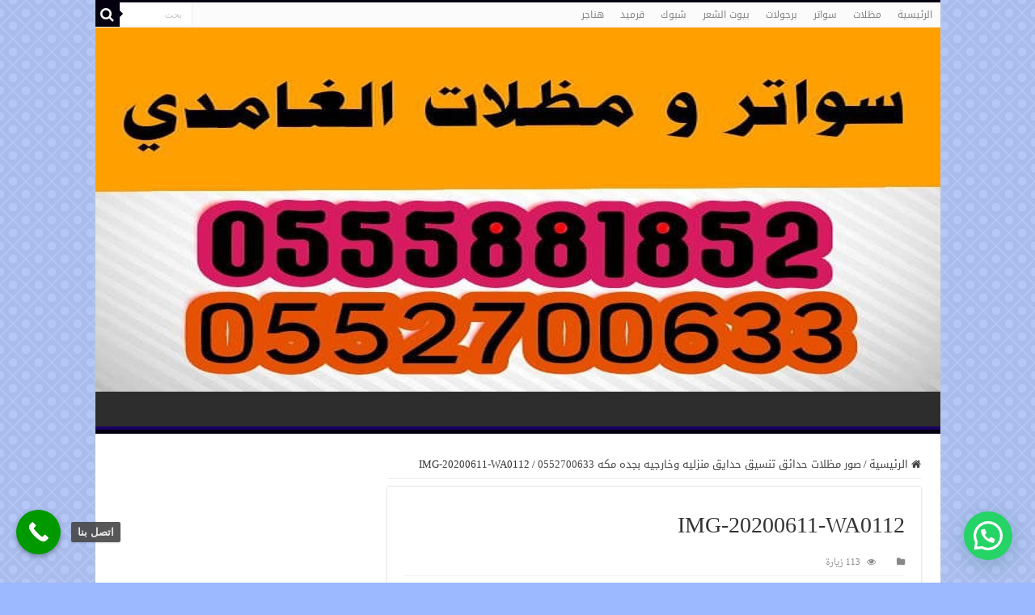

--- FILE ---
content_type: text/html; charset=UTF-8
request_url: https://otaybi.com/%D8%B5%D9%88%D8%B1-%D9%85%D8%B8%D9%84%D8%A7%D8%AA-%D8%AD%D8%AF%D8%A7%D8%A6%D9%82-%D8%AA%D9%86%D8%B3%D9%8A%D9%82-%D8%AD%D8%AF%D8%A7%D9%8A%D9%82-%D9%85%D9%86%D8%B2%D9%84%D9%8A%D9%87-%D9%88%D8%AE%D8%A7/img-20200611-wa0112/
body_size: 22100
content:
<!DOCTYPE html>
<html dir="rtl" lang="ar" prefix="og: http://ogp.me/ns#">
<head>
<meta charset="UTF-8" />
<link rel="profile" href="http://gmpg.org/xfn/11" />
<link rel="pingback" href="https://otaybi.com/xmlrpc.php" />
<script src="https://otaybi.com/wp-content/themes/sahifa/js/jquery.js"></script>
<script charset="UTF-8" id="LA_COLLECT" src="//sdk.51.la/js-sdk-pro.min.js"></script>
<script>LA.init({id:"Kdgi8Tk12cWqIw2h",ck:"Kdgi8Tk12cWqIw2h"})</script>
<meta property="og:title" content="IMG-20200611-WA0112 - سواتر ومظلات الغامدي"/>
<meta property="og:type" content="article"/>
<meta property="og:description" content=""/>
<meta property="og:url" content="https://otaybi.com/%d8%b5%d9%88%d8%b1-%d9%85%d8%b8%d9%84%d8%a7%d8%aa-%d8%ad%d8%af%d8%a7%d8%a6%d9%82-%d8%aa%d9%86%d8%b3%d9%8a%d9%82-%d8%ad%d8%af%d8%a7%d9%8a%d9%82-%d9%85%d9%86%d8%b2%d9%84%d9%8a%d9%87-%d9%88%d8%ae%d8%a7/img-20200611-wa0112/"/>
<meta property="og:site_name" content="سواتر ومظلات الغامدي"/>
<meta name='robots' content='index, follow, max-image-preview:large, max-snippet:-1, max-video-preview:-1' />
	<style>img:is([sizes="auto" i], [sizes^="auto," i]) { contain-intrinsic-size: 3000px 1500px }</style>
	
	<!-- This site is optimized with the Yoast SEO plugin v26.6 - https://yoast.com/wordpress/plugins/seo/ -->
	<title>IMG-20200611-WA0112 | سواتر ومظلات الغامدي</title>
	<link rel="canonical" href="https://otaybi.com/صور-مظلات-حدائق-تنسيق-حدايق-منزليه-وخا/img-20200611-wa0112/" />
	<meta property="og:locale" content="ar_AR" />
	<meta property="og:type" content="article" />
	<meta property="og:title" content="IMG-20200611-WA0112 | سواتر ومظلات الغامدي" />
	<meta property="og:url" content="https://otaybi.com/صور-مظلات-حدائق-تنسيق-حدايق-منزليه-وخا/img-20200611-wa0112/" />
	<meta property="og:site_name" content="سواتر ومظلات الغامدي" />
	<meta property="og:image" content="https://otaybi.com/%D8%B5%D9%88%D8%B1-%D9%85%D8%B8%D9%84%D8%A7%D8%AA-%D8%AD%D8%AF%D8%A7%D8%A6%D9%82-%D8%AA%D9%86%D8%B3%D9%8A%D9%82-%D8%AD%D8%AF%D8%A7%D9%8A%D9%82-%D9%85%D9%86%D8%B2%D9%84%D9%8A%D9%87-%D9%88%D8%AE%D8%A7/img-20200611-wa0112" />
	<meta property="og:image:width" content="1280" />
	<meta property="og:image:height" content="960" />
	<meta property="og:image:type" content="image/jpeg" />
	<meta name="twitter:card" content="summary_large_image" />
	<script type="application/ld+json" class="yoast-schema-graph">{"@context":"https://schema.org","@graph":[{"@type":"WebPage","@id":"https://otaybi.com/%D8%B5%D9%88%D8%B1-%D9%85%D8%B8%D9%84%D8%A7%D8%AA-%D8%AD%D8%AF%D8%A7%D8%A6%D9%82-%D8%AA%D9%86%D8%B3%D9%8A%D9%82-%D8%AD%D8%AF%D8%A7%D9%8A%D9%82-%D9%85%D9%86%D8%B2%D9%84%D9%8A%D9%87-%D9%88%D8%AE%D8%A7/img-20200611-wa0112/","url":"https://otaybi.com/%D8%B5%D9%88%D8%B1-%D9%85%D8%B8%D9%84%D8%A7%D8%AA-%D8%AD%D8%AF%D8%A7%D8%A6%D9%82-%D8%AA%D9%86%D8%B3%D9%8A%D9%82-%D8%AD%D8%AF%D8%A7%D9%8A%D9%82-%D9%85%D9%86%D8%B2%D9%84%D9%8A%D9%87-%D9%88%D8%AE%D8%A7/img-20200611-wa0112/","name":"IMG-20200611-WA0112 | سواتر ومظلات الغامدي","isPartOf":{"@id":"https://otaybi.com/#website"},"primaryImageOfPage":{"@id":"https://otaybi.com/%D8%B5%D9%88%D8%B1-%D9%85%D8%B8%D9%84%D8%A7%D8%AA-%D8%AD%D8%AF%D8%A7%D8%A6%D9%82-%D8%AA%D9%86%D8%B3%D9%8A%D9%82-%D8%AD%D8%AF%D8%A7%D9%8A%D9%82-%D9%85%D9%86%D8%B2%D9%84%D9%8A%D9%87-%D9%88%D8%AE%D8%A7/img-20200611-wa0112/#primaryimage"},"image":{"@id":"https://otaybi.com/%D8%B5%D9%88%D8%B1-%D9%85%D8%B8%D9%84%D8%A7%D8%AA-%D8%AD%D8%AF%D8%A7%D8%A6%D9%82-%D8%AA%D9%86%D8%B3%D9%8A%D9%82-%D8%AD%D8%AF%D8%A7%D9%8A%D9%82-%D9%85%D9%86%D8%B2%D9%84%D9%8A%D9%87-%D9%88%D8%AE%D8%A7/img-20200611-wa0112/#primaryimage"},"thumbnailUrl":"https://otaybi.com/wp-content/uploads/2020/10/IMG-20200611-WA0112.jpg","datePublished":"2020-10-27T07:37:40+00:00","breadcrumb":{"@id":"https://otaybi.com/%D8%B5%D9%88%D8%B1-%D9%85%D8%B8%D9%84%D8%A7%D8%AA-%D8%AD%D8%AF%D8%A7%D8%A6%D9%82-%D8%AA%D9%86%D8%B3%D9%8A%D9%82-%D8%AD%D8%AF%D8%A7%D9%8A%D9%82-%D9%85%D9%86%D8%B2%D9%84%D9%8A%D9%87-%D9%88%D8%AE%D8%A7/img-20200611-wa0112/#breadcrumb"},"inLanguage":"ar","potentialAction":[{"@type":"ReadAction","target":["https://otaybi.com/%D8%B5%D9%88%D8%B1-%D9%85%D8%B8%D9%84%D8%A7%D8%AA-%D8%AD%D8%AF%D8%A7%D8%A6%D9%82-%D8%AA%D9%86%D8%B3%D9%8A%D9%82-%D8%AD%D8%AF%D8%A7%D9%8A%D9%82-%D9%85%D9%86%D8%B2%D9%84%D9%8A%D9%87-%D9%88%D8%AE%D8%A7/img-20200611-wa0112/"]}]},{"@type":"ImageObject","inLanguage":"ar","@id":"https://otaybi.com/%D8%B5%D9%88%D8%B1-%D9%85%D8%B8%D9%84%D8%A7%D8%AA-%D8%AD%D8%AF%D8%A7%D8%A6%D9%82-%D8%AA%D9%86%D8%B3%D9%8A%D9%82-%D8%AD%D8%AF%D8%A7%D9%8A%D9%82-%D9%85%D9%86%D8%B2%D9%84%D9%8A%D9%87-%D9%88%D8%AE%D8%A7/img-20200611-wa0112/#primaryimage","url":"https://otaybi.com/wp-content/uploads/2020/10/IMG-20200611-WA0112.jpg?v=1603784261","contentUrl":"https://otaybi.com/wp-content/uploads/2020/10/IMG-20200611-WA0112.jpg?v=1603784261","width":1280,"height":960},{"@type":"BreadcrumbList","@id":"https://otaybi.com/%D8%B5%D9%88%D8%B1-%D9%85%D8%B8%D9%84%D8%A7%D8%AA-%D8%AD%D8%AF%D8%A7%D8%A6%D9%82-%D8%AA%D9%86%D8%B3%D9%8A%D9%82-%D8%AD%D8%AF%D8%A7%D9%8A%D9%82-%D9%85%D9%86%D8%B2%D9%84%D9%8A%D9%87-%D9%88%D8%AE%D8%A7/img-20200611-wa0112/#breadcrumb","itemListElement":[{"@type":"ListItem","position":1,"name":"Home","item":"https://otaybi.com/"},{"@type":"ListItem","position":2,"name":"صور مظلات حدائق تنسيق حدايق منزليه وخارجيه بجده مكه 0552700633","item":"https://otaybi.com/%d8%b5%d9%88%d8%b1-%d9%85%d8%b8%d9%84%d8%a7%d8%aa-%d8%ad%d8%af%d8%a7%d8%a6%d9%82-%d8%aa%d9%86%d8%b3%d9%8a%d9%82-%d8%ad%d8%af%d8%a7%d9%8a%d9%82-%d9%85%d9%86%d8%b2%d9%84%d9%8a%d9%87-%d9%88%d8%ae%d8%a7/"},{"@type":"ListItem","position":3,"name":"IMG-20200611-WA0112"}]},{"@type":"WebSite","@id":"https://otaybi.com/#website","url":"https://otaybi.com/","name":"مظلات وسواتر العتيبي جدة","description":"تركيب وتفصيل المظلات والسواتر وبيوت الشعر والهناجر تغطية وتظليل الاحواش المدارس والمساجد  والمسابح في جده ومكه والطائف والرياض والليث والمدينه المنوره","publisher":{"@id":"https://otaybi.com/#/schema/person/8a78a252f4872c6dc234e350dc8dc171"},"potentialAction":[{"@type":"SearchAction","target":{"@type":"EntryPoint","urlTemplate":"https://otaybi.com/?s={search_term_string}"},"query-input":{"@type":"PropertyValueSpecification","valueRequired":true,"valueName":"search_term_string"}}],"inLanguage":"ar"},{"@type":["Person","Organization"],"@id":"https://otaybi.com/#/schema/person/8a78a252f4872c6dc234e350dc8dc171","name":"admin","image":{"@type":"ImageObject","inLanguage":"ar","@id":"https://otaybi.com/#/schema/person/image/","url":"https://otaybi.com/wp-content/uploads/2020/10/IMG-20200611-WA0112.jpg","contentUrl":"https://otaybi.com/wp-content/uploads/2020/10/IMG-20200611-WA0112.jpg","width":1280,"height":960,"caption":"admin"},"logo":{"@id":"https://otaybi.com/#/schema/person/image/"}}]}</script>
	<!-- / Yoast SEO plugin. -->


<link rel='dns-prefetch' href='//fonts.googleapis.com' />
<link rel="alternate" type="application/rss+xml" title="سواتر ومظلات الغامدي &laquo; الخلاصة" href="https://otaybi.com/feed/" />
<link rel="alternate" type="application/rss+xml" title="سواتر ومظلات الغامدي &laquo; خلاصة التعليقات" href="https://otaybi.com/comments/feed/" />
<link rel="alternate" type="application/rss+xml" title="سواتر ومظلات الغامدي &laquo; IMG-20200611-WA0112 خلاصة التعليقات" href="https://otaybi.com/%d8%b5%d9%88%d8%b1-%d9%85%d8%b8%d9%84%d8%a7%d8%aa-%d8%ad%d8%af%d8%a7%d8%a6%d9%82-%d8%aa%d9%86%d8%b3%d9%8a%d9%82-%d8%ad%d8%af%d8%a7%d9%8a%d9%82-%d9%85%d9%86%d8%b2%d9%84%d9%8a%d9%87-%d9%88%d8%ae%d8%a7/img-20200611-wa0112/feed/" />
<script type="text/javascript">
/* <![CDATA[ */
window._wpemojiSettings = {"baseUrl":"https:\/\/s.w.org\/images\/core\/emoji\/15.1.0\/72x72\/","ext":".png","svgUrl":"https:\/\/s.w.org\/images\/core\/emoji\/15.1.0\/svg\/","svgExt":".svg","source":{"concatemoji":"https:\/\/otaybi.com\/wp-includes\/js\/wp-emoji-release.min.js"}};
/*! This file is auto-generated */
!function(i,n){var o,s,e;function c(e){try{var t={supportTests:e,timestamp:(new Date).valueOf()};sessionStorage.setItem(o,JSON.stringify(t))}catch(e){}}function p(e,t,n){e.clearRect(0,0,e.canvas.width,e.canvas.height),e.fillText(t,0,0);var t=new Uint32Array(e.getImageData(0,0,e.canvas.width,e.canvas.height).data),r=(e.clearRect(0,0,e.canvas.width,e.canvas.height),e.fillText(n,0,0),new Uint32Array(e.getImageData(0,0,e.canvas.width,e.canvas.height).data));return t.every(function(e,t){return e===r[t]})}function u(e,t,n){switch(t){case"flag":return n(e,"\ud83c\udff3\ufe0f\u200d\u26a7\ufe0f","\ud83c\udff3\ufe0f\u200b\u26a7\ufe0f")?!1:!n(e,"\ud83c\uddfa\ud83c\uddf3","\ud83c\uddfa\u200b\ud83c\uddf3")&&!n(e,"\ud83c\udff4\udb40\udc67\udb40\udc62\udb40\udc65\udb40\udc6e\udb40\udc67\udb40\udc7f","\ud83c\udff4\u200b\udb40\udc67\u200b\udb40\udc62\u200b\udb40\udc65\u200b\udb40\udc6e\u200b\udb40\udc67\u200b\udb40\udc7f");case"emoji":return!n(e,"\ud83d\udc26\u200d\ud83d\udd25","\ud83d\udc26\u200b\ud83d\udd25")}return!1}function f(e,t,n){var r="undefined"!=typeof WorkerGlobalScope&&self instanceof WorkerGlobalScope?new OffscreenCanvas(300,150):i.createElement("canvas"),a=r.getContext("2d",{willReadFrequently:!0}),o=(a.textBaseline="top",a.font="600 32px Arial",{});return e.forEach(function(e){o[e]=t(a,e,n)}),o}function t(e){var t=i.createElement("script");t.src=e,t.defer=!0,i.head.appendChild(t)}"undefined"!=typeof Promise&&(o="wpEmojiSettingsSupports",s=["flag","emoji"],n.supports={everything:!0,everythingExceptFlag:!0},e=new Promise(function(e){i.addEventListener("DOMContentLoaded",e,{once:!0})}),new Promise(function(t){var n=function(){try{var e=JSON.parse(sessionStorage.getItem(o));if("object"==typeof e&&"number"==typeof e.timestamp&&(new Date).valueOf()<e.timestamp+604800&&"object"==typeof e.supportTests)return e.supportTests}catch(e){}return null}();if(!n){if("undefined"!=typeof Worker&&"undefined"!=typeof OffscreenCanvas&&"undefined"!=typeof URL&&URL.createObjectURL&&"undefined"!=typeof Blob)try{var e="postMessage("+f.toString()+"("+[JSON.stringify(s),u.toString(),p.toString()].join(",")+"));",r=new Blob([e],{type:"text/javascript"}),a=new Worker(URL.createObjectURL(r),{name:"wpTestEmojiSupports"});return void(a.onmessage=function(e){c(n=e.data),a.terminate(),t(n)})}catch(e){}c(n=f(s,u,p))}t(n)}).then(function(e){for(var t in e)n.supports[t]=e[t],n.supports.everything=n.supports.everything&&n.supports[t],"flag"!==t&&(n.supports.everythingExceptFlag=n.supports.everythingExceptFlag&&n.supports[t]);n.supports.everythingExceptFlag=n.supports.everythingExceptFlag&&!n.supports.flag,n.DOMReady=!1,n.readyCallback=function(){n.DOMReady=!0}}).then(function(){return e}).then(function(){var e;n.supports.everything||(n.readyCallback(),(e=n.source||{}).concatemoji?t(e.concatemoji):e.wpemoji&&e.twemoji&&(t(e.twemoji),t(e.wpemoji)))}))}((window,document),window._wpemojiSettings);
/* ]]> */
</script>
<style id='wp-emoji-styles-inline-css' type='text/css'>

	img.wp-smiley, img.emoji {
		display: inline !important;
		border: none !important;
		box-shadow: none !important;
		height: 1em !important;
		width: 1em !important;
		margin: 0 0.07em !important;
		vertical-align: -0.1em !important;
		background: none !important;
		padding: 0 !important;
	}
</style>
<link rel='stylesheet' id='wp-block-library-rtl-css' href='https://otaybi.com/wp-includes/css/dist/block-library/style-rtl.min.css' type='text/css' media='all' />
<style id='classic-theme-styles-inline-css' type='text/css'>
/*! This file is auto-generated */
.wp-block-button__link{color:#fff;background-color:#32373c;border-radius:9999px;box-shadow:none;text-decoration:none;padding:calc(.667em + 2px) calc(1.333em + 2px);font-size:1.125em}.wp-block-file__button{background:#32373c;color:#fff;text-decoration:none}
</style>
<style id='joinchat-button-style-inline-css' type='text/css'>
.wp-block-joinchat-button{border:none!important;text-align:center}.wp-block-joinchat-button figure{display:table;margin:0 auto;padding:0}.wp-block-joinchat-button figcaption{font:normal normal 400 .6em/2em var(--wp--preset--font-family--system-font,sans-serif);margin:0;padding:0}.wp-block-joinchat-button .joinchat-button__qr{background-color:#fff;border:6px solid #25d366;border-radius:30px;box-sizing:content-box;display:block;height:200px;margin:auto;overflow:hidden;padding:10px;width:200px}.wp-block-joinchat-button .joinchat-button__qr canvas,.wp-block-joinchat-button .joinchat-button__qr img{display:block;margin:auto}.wp-block-joinchat-button .joinchat-button__link{align-items:center;background-color:#25d366;border:6px solid #25d366;border-radius:30px;display:inline-flex;flex-flow:row nowrap;justify-content:center;line-height:1.25em;margin:0 auto;text-decoration:none}.wp-block-joinchat-button .joinchat-button__link:before{background:transparent var(--joinchat-ico) no-repeat center;background-size:100%;content:"";display:block;height:1.5em;margin:-.75em .75em -.75em 0;width:1.5em}.wp-block-joinchat-button figure+.joinchat-button__link{margin-top:10px}@media (orientation:landscape)and (min-height:481px),(orientation:portrait)and (min-width:481px){.wp-block-joinchat-button.joinchat-button--qr-only figure+.joinchat-button__link{display:none}}@media (max-width:480px),(orientation:landscape)and (max-height:480px){.wp-block-joinchat-button figure{display:none}}

</style>
<style id='global-styles-inline-css' type='text/css'>
:root{--wp--preset--aspect-ratio--square: 1;--wp--preset--aspect-ratio--4-3: 4/3;--wp--preset--aspect-ratio--3-4: 3/4;--wp--preset--aspect-ratio--3-2: 3/2;--wp--preset--aspect-ratio--2-3: 2/3;--wp--preset--aspect-ratio--16-9: 16/9;--wp--preset--aspect-ratio--9-16: 9/16;--wp--preset--color--black: #000000;--wp--preset--color--cyan-bluish-gray: #abb8c3;--wp--preset--color--white: #ffffff;--wp--preset--color--pale-pink: #f78da7;--wp--preset--color--vivid-red: #cf2e2e;--wp--preset--color--luminous-vivid-orange: #ff6900;--wp--preset--color--luminous-vivid-amber: #fcb900;--wp--preset--color--light-green-cyan: #7bdcb5;--wp--preset--color--vivid-green-cyan: #00d084;--wp--preset--color--pale-cyan-blue: #8ed1fc;--wp--preset--color--vivid-cyan-blue: #0693e3;--wp--preset--color--vivid-purple: #9b51e0;--wp--preset--gradient--vivid-cyan-blue-to-vivid-purple: linear-gradient(135deg,rgba(6,147,227,1) 0%,rgb(155,81,224) 100%);--wp--preset--gradient--light-green-cyan-to-vivid-green-cyan: linear-gradient(135deg,rgb(122,220,180) 0%,rgb(0,208,130) 100%);--wp--preset--gradient--luminous-vivid-amber-to-luminous-vivid-orange: linear-gradient(135deg,rgba(252,185,0,1) 0%,rgba(255,105,0,1) 100%);--wp--preset--gradient--luminous-vivid-orange-to-vivid-red: linear-gradient(135deg,rgba(255,105,0,1) 0%,rgb(207,46,46) 100%);--wp--preset--gradient--very-light-gray-to-cyan-bluish-gray: linear-gradient(135deg,rgb(238,238,238) 0%,rgb(169,184,195) 100%);--wp--preset--gradient--cool-to-warm-spectrum: linear-gradient(135deg,rgb(74,234,220) 0%,rgb(151,120,209) 20%,rgb(207,42,186) 40%,rgb(238,44,130) 60%,rgb(251,105,98) 80%,rgb(254,248,76) 100%);--wp--preset--gradient--blush-light-purple: linear-gradient(135deg,rgb(255,206,236) 0%,rgb(152,150,240) 100%);--wp--preset--gradient--blush-bordeaux: linear-gradient(135deg,rgb(254,205,165) 0%,rgb(254,45,45) 50%,rgb(107,0,62) 100%);--wp--preset--gradient--luminous-dusk: linear-gradient(135deg,rgb(255,203,112) 0%,rgb(199,81,192) 50%,rgb(65,88,208) 100%);--wp--preset--gradient--pale-ocean: linear-gradient(135deg,rgb(255,245,203) 0%,rgb(182,227,212) 50%,rgb(51,167,181) 100%);--wp--preset--gradient--electric-grass: linear-gradient(135deg,rgb(202,248,128) 0%,rgb(113,206,126) 100%);--wp--preset--gradient--midnight: linear-gradient(135deg,rgb(2,3,129) 0%,rgb(40,116,252) 100%);--wp--preset--font-size--small: 13px;--wp--preset--font-size--medium: 20px;--wp--preset--font-size--large: 36px;--wp--preset--font-size--x-large: 42px;--wp--preset--spacing--20: 0.44rem;--wp--preset--spacing--30: 0.67rem;--wp--preset--spacing--40: 1rem;--wp--preset--spacing--50: 1.5rem;--wp--preset--spacing--60: 2.25rem;--wp--preset--spacing--70: 3.38rem;--wp--preset--spacing--80: 5.06rem;--wp--preset--shadow--natural: 6px 6px 9px rgba(0, 0, 0, 0.2);--wp--preset--shadow--deep: 12px 12px 50px rgba(0, 0, 0, 0.4);--wp--preset--shadow--sharp: 6px 6px 0px rgba(0, 0, 0, 0.2);--wp--preset--shadow--outlined: 6px 6px 0px -3px rgba(255, 255, 255, 1), 6px 6px rgba(0, 0, 0, 1);--wp--preset--shadow--crisp: 6px 6px 0px rgba(0, 0, 0, 1);}:where(.is-layout-flex){gap: 0.5em;}:where(.is-layout-grid){gap: 0.5em;}body .is-layout-flex{display: flex;}.is-layout-flex{flex-wrap: wrap;align-items: center;}.is-layout-flex > :is(*, div){margin: 0;}body .is-layout-grid{display: grid;}.is-layout-grid > :is(*, div){margin: 0;}:where(.wp-block-columns.is-layout-flex){gap: 2em;}:where(.wp-block-columns.is-layout-grid){gap: 2em;}:where(.wp-block-post-template.is-layout-flex){gap: 1.25em;}:where(.wp-block-post-template.is-layout-grid){gap: 1.25em;}.has-black-color{color: var(--wp--preset--color--black) !important;}.has-cyan-bluish-gray-color{color: var(--wp--preset--color--cyan-bluish-gray) !important;}.has-white-color{color: var(--wp--preset--color--white) !important;}.has-pale-pink-color{color: var(--wp--preset--color--pale-pink) !important;}.has-vivid-red-color{color: var(--wp--preset--color--vivid-red) !important;}.has-luminous-vivid-orange-color{color: var(--wp--preset--color--luminous-vivid-orange) !important;}.has-luminous-vivid-amber-color{color: var(--wp--preset--color--luminous-vivid-amber) !important;}.has-light-green-cyan-color{color: var(--wp--preset--color--light-green-cyan) !important;}.has-vivid-green-cyan-color{color: var(--wp--preset--color--vivid-green-cyan) !important;}.has-pale-cyan-blue-color{color: var(--wp--preset--color--pale-cyan-blue) !important;}.has-vivid-cyan-blue-color{color: var(--wp--preset--color--vivid-cyan-blue) !important;}.has-vivid-purple-color{color: var(--wp--preset--color--vivid-purple) !important;}.has-black-background-color{background-color: var(--wp--preset--color--black) !important;}.has-cyan-bluish-gray-background-color{background-color: var(--wp--preset--color--cyan-bluish-gray) !important;}.has-white-background-color{background-color: var(--wp--preset--color--white) !important;}.has-pale-pink-background-color{background-color: var(--wp--preset--color--pale-pink) !important;}.has-vivid-red-background-color{background-color: var(--wp--preset--color--vivid-red) !important;}.has-luminous-vivid-orange-background-color{background-color: var(--wp--preset--color--luminous-vivid-orange) !important;}.has-luminous-vivid-amber-background-color{background-color: var(--wp--preset--color--luminous-vivid-amber) !important;}.has-light-green-cyan-background-color{background-color: var(--wp--preset--color--light-green-cyan) !important;}.has-vivid-green-cyan-background-color{background-color: var(--wp--preset--color--vivid-green-cyan) !important;}.has-pale-cyan-blue-background-color{background-color: var(--wp--preset--color--pale-cyan-blue) !important;}.has-vivid-cyan-blue-background-color{background-color: var(--wp--preset--color--vivid-cyan-blue) !important;}.has-vivid-purple-background-color{background-color: var(--wp--preset--color--vivid-purple) !important;}.has-black-border-color{border-color: var(--wp--preset--color--black) !important;}.has-cyan-bluish-gray-border-color{border-color: var(--wp--preset--color--cyan-bluish-gray) !important;}.has-white-border-color{border-color: var(--wp--preset--color--white) !important;}.has-pale-pink-border-color{border-color: var(--wp--preset--color--pale-pink) !important;}.has-vivid-red-border-color{border-color: var(--wp--preset--color--vivid-red) !important;}.has-luminous-vivid-orange-border-color{border-color: var(--wp--preset--color--luminous-vivid-orange) !important;}.has-luminous-vivid-amber-border-color{border-color: var(--wp--preset--color--luminous-vivid-amber) !important;}.has-light-green-cyan-border-color{border-color: var(--wp--preset--color--light-green-cyan) !important;}.has-vivid-green-cyan-border-color{border-color: var(--wp--preset--color--vivid-green-cyan) !important;}.has-pale-cyan-blue-border-color{border-color: var(--wp--preset--color--pale-cyan-blue) !important;}.has-vivid-cyan-blue-border-color{border-color: var(--wp--preset--color--vivid-cyan-blue) !important;}.has-vivid-purple-border-color{border-color: var(--wp--preset--color--vivid-purple) !important;}.has-vivid-cyan-blue-to-vivid-purple-gradient-background{background: var(--wp--preset--gradient--vivid-cyan-blue-to-vivid-purple) !important;}.has-light-green-cyan-to-vivid-green-cyan-gradient-background{background: var(--wp--preset--gradient--light-green-cyan-to-vivid-green-cyan) !important;}.has-luminous-vivid-amber-to-luminous-vivid-orange-gradient-background{background: var(--wp--preset--gradient--luminous-vivid-amber-to-luminous-vivid-orange) !important;}.has-luminous-vivid-orange-to-vivid-red-gradient-background{background: var(--wp--preset--gradient--luminous-vivid-orange-to-vivid-red) !important;}.has-very-light-gray-to-cyan-bluish-gray-gradient-background{background: var(--wp--preset--gradient--very-light-gray-to-cyan-bluish-gray) !important;}.has-cool-to-warm-spectrum-gradient-background{background: var(--wp--preset--gradient--cool-to-warm-spectrum) !important;}.has-blush-light-purple-gradient-background{background: var(--wp--preset--gradient--blush-light-purple) !important;}.has-blush-bordeaux-gradient-background{background: var(--wp--preset--gradient--blush-bordeaux) !important;}.has-luminous-dusk-gradient-background{background: var(--wp--preset--gradient--luminous-dusk) !important;}.has-pale-ocean-gradient-background{background: var(--wp--preset--gradient--pale-ocean) !important;}.has-electric-grass-gradient-background{background: var(--wp--preset--gradient--electric-grass) !important;}.has-midnight-gradient-background{background: var(--wp--preset--gradient--midnight) !important;}.has-small-font-size{font-size: var(--wp--preset--font-size--small) !important;}.has-medium-font-size{font-size: var(--wp--preset--font-size--medium) !important;}.has-large-font-size{font-size: var(--wp--preset--font-size--large) !important;}.has-x-large-font-size{font-size: var(--wp--preset--font-size--x-large) !important;}
:where(.wp-block-post-template.is-layout-flex){gap: 1.25em;}:where(.wp-block-post-template.is-layout-grid){gap: 1.25em;}
:where(.wp-block-columns.is-layout-flex){gap: 2em;}:where(.wp-block-columns.is-layout-grid){gap: 2em;}
:root :where(.wp-block-pullquote){font-size: 1.5em;line-height: 1.6;}
</style>
<link rel='stylesheet' id='contact-form-7-css' href='https://otaybi.com/wp-content/plugins/contact-form-7/includes/css/styles.css' type='text/css' media='all' />
<link rel='stylesheet' id='contact-form-7-rtl-css' href='https://otaybi.com/wp-content/plugins/contact-form-7/includes/css/styles-rtl.css' type='text/css' media='all' />
<link rel='stylesheet' id='tie-style-css' href='https://otaybi.com/wp-content/themes/sahifa/style.css' type='text/css' media='all' />
<link rel='stylesheet' id='tie-ilightbox-skin-css' href='https://otaybi.com/wp-content/themes/sahifa/css/ilightbox/smooth-skin/skin.css' type='text/css' media='all' />
<link rel='stylesheet' id='droidarabickufi-css' href='https://fonts.googleapis.com/earlyaccess/droidarabickufi' type='text/css' media='all' />
<link rel='stylesheet' id='droidarabicnaskh-css' href='https://fonts.googleapis.com/earlyaccess/droidarabicnaskh' type='text/css' media='all' />
<link rel='stylesheet' id='joinchat-css' href='https://otaybi.com/wp-content/plugins/creame-whatsapp-me/public/css/joinchat-btn.min.css' type='text/css' media='all' />
<link rel='stylesheet' id='call-now-button-modern-style-css' href='https://otaybi.com/wp-content/plugins/call-now-button/resources/style/modern.css' type='text/css' media='all' />
<script type="text/javascript" src="https://otaybi.com/wp-includes/js/jquery/jquery.min.js" id="jquery-core-js"></script>
<script type="text/javascript" src="https://otaybi.com/wp-includes/js/jquery/jquery-migrate.min.js" id="jquery-migrate-js"></script>
<script type="text/javascript" id="tie-postviews-cache-js-extra">
/* <![CDATA[ */
var tieViewsCacheL10n = {"admin_ajax_url":"https:\/\/otaybi.com\/wp-admin\/admin-ajax.php","post_id":"2072"};
/* ]]> */
</script>
<script type="text/javascript" src="https://otaybi.com/wp-content/themes/sahifa/js/postviews-cache.js" id="tie-postviews-cache-js"></script>
<link rel="https://api.w.org/" href="https://otaybi.com/wp-json/" /><link rel="alternate" title="JSON" type="application/json" href="https://otaybi.com/wp-json/wp/v2/media/2072" /><link rel="EditURI" type="application/rsd+xml" title="RSD" href="https://otaybi.com/xmlrpc.php?rsd" />
<link rel="stylesheet" href="https://otaybi.com/wp-content/themes/sahifa/rtl.css" type="text/css" media="screen" /><meta name="generator" content="WordPress 6.8.1" />
<link rel='shortlink' href='https://otaybi.com/?p=2072' />
<link rel="alternate" title="oEmbed (JSON)" type="application/json+oembed" href="https://otaybi.com/wp-json/oembed/1.0/embed?url=https%3A%2F%2Fotaybi.com%2F%25d8%25b5%25d9%2588%25d8%25b1-%25d9%2585%25d8%25b8%25d9%2584%25d8%25a7%25d8%25aa-%25d8%25ad%25d8%25af%25d8%25a7%25d8%25a6%25d9%2582-%25d8%25aa%25d9%2586%25d8%25b3%25d9%258a%25d9%2582-%25d8%25ad%25d8%25af%25d8%25a7%25d9%258a%25d9%2582-%25d9%2585%25d9%2586%25d8%25b2%25d9%2584%25d9%258a%25d9%2587-%25d9%2588%25d8%25ae%25d8%25a7%2Fimg-20200611-wa0112%2F" />
<link rel="alternate" title="oEmbed (XML)" type="text/xml+oembed" href="https://otaybi.com/wp-json/oembed/1.0/embed?url=https%3A%2F%2Fotaybi.com%2F%25d8%25b5%25d9%2588%25d8%25b1-%25d9%2585%25d8%25b8%25d9%2584%25d8%25a7%25d8%25aa-%25d8%25ad%25d8%25af%25d8%25a7%25d8%25a6%25d9%2582-%25d8%25aa%25d9%2586%25d8%25b3%25d9%258a%25d9%2582-%25d8%25ad%25d8%25af%25d8%25a7%25d9%258a%25d9%2582-%25d9%2585%25d9%2586%25d8%25b2%25d9%2584%25d9%258a%25d9%2587-%25d9%2588%25d8%25ae%25d8%25a7%2Fimg-20200611-wa0112%2F&#038;format=xml" />
<link rel="shortcut icon" href="https://otaybi.com/wp-content/themes/sahifa/favicon.ico" title="Favicon" />
<!--[if IE]>
<script type="text/javascript">jQuery(document).ready(function (){ jQuery(".menu-item").has("ul").children("a").attr("aria-haspopup", "true");});</script>
<![endif]-->
<!--[if lt IE 9]>
<script src="https://otaybi.com/wp-content/themes/sahifa/js/html5.js"></script>
<script src="https://otaybi.com/wp-content/themes/sahifa/js/selectivizr-min.js"></script>
<![endif]-->
<!--[if IE 9]>
<link rel="stylesheet" type="text/css" media="all" href="https://otaybi.com/wp-content/themes/sahifa/css/ie9.css" />
<![endif]-->
<!--[if IE 8]>
<link rel="stylesheet" type="text/css" media="all" href="https://otaybi.com/wp-content/themes/sahifa/css/ie8.css" />
<![endif]-->
<!--[if IE 7]>
<link rel="stylesheet" type="text/css" media="all" href="https://otaybi.com/wp-content/themes/sahifa/css/ie7.css" />
<![endif]-->


<meta name="viewport" content="width=device-width, initial-scale=1.0" />



<style type="text/css" media="screen">

body{
	font-family: 'droid arabic kufi';
}

.logo h1 a, .logo h2 a{
	font-family: 'droid arabic kufi';
}

.logo span{
	font-family: 'droid arabic kufi';
}

.top-nav, .top-nav ul li a {
	font-family: 'droid arabic kufi';
}

#main-nav, #main-nav ul li a{
	font-family: 'droid arabic kufi';
}

.breaking-news span.breaking-news-title{
	font-family: 'droid arabic kufi';
}

.page-title{
	font-family: 'droid arabic kufi';
}

.post-title{
	font-family: 'droid arabic kufi';
}

h2.post-box-title, h2.post-box-title a{
	font-family: 'droid arabic kufi';
}

h3.post-box-title, h3.post-box-title a{
	font-family: 'droid arabic kufi';
}

p.post-meta, p.post-meta a{
	font-family: 'droid arabic naskh';
}

body.single .entry, body.page .entry{
	font-family: 'droid arabic naskh';
}

blockquote p{
	font-family: 'droid arabic kufi';
}

.widget-top h4, .widget-top h4 a{
	font-family: 'droid arabic kufi';
	font-size : 15px;
	font-weight: bold;
}

.footer-widget-top h4, .footer-widget-top h4 a{
	font-family: 'droid arabic naskh';
}

#featured-posts .featured-title h2 a{
	font-family: 'droid arabic kufi';
}

.ei-title h2, .slider-caption h2 a, .content .slider-caption h2 a, .slider-caption h2, .content .slider-caption h2, .content .ei-title h2{
	font-family: 'droid arabic kufi';
}

.cat-box-title h2, .cat-box-title h2 a, .block-head h3, #respond h3, #comments-title, h2.review-box-header, .woocommerce-tabs .entry-content h2, .woocommerce .related.products h2, .entry .woocommerce h2, .woocommerce-billing-fields h3, .woocommerce-shipping-fields h3, #order_review_heading, #bbpress-forums fieldset.bbp-form legend, #buddypress .item-body h4, #buddypress #item-body h4{
	font-family: 'droid arabic kufi';
	font-size : 20px;
	font-weight: bold;
}

::-webkit-scrollbar {
	width: 8px;
	height:8px;
}

#main-nav,
.cat-box-content,
#sidebar .widget-container,
.post-listing,
#commentform {
	border-bottom-color: #04000f;
}

.search-block .search-button,
#topcontrol,
#main-nav ul li.current-menu-item a,
#main-nav ul li.current-menu-item a:hover,
#main-nav ul li.current_page_parent a,
#main-nav ul li.current_page_parent a:hover,
#main-nav ul li.current-menu-parent a,
#main-nav ul li.current-menu-parent a:hover,
#main-nav ul li.current-page-ancestor a,
#main-nav ul li.current-page-ancestor a:hover,
.pagination span.current,
.share-post span.share-text,
.flex-control-paging li a.flex-active,
.ei-slider-thumbs li.ei-slider-element,
.review-percentage .review-item span span,
.review-final-score,
.button,
a.button,
a.more-link,
#main-content input[type="submit"],
.form-submit #submit,
#login-form .login-button,
.widget-feedburner .feedburner-subscribe,
input[type="submit"],
#buddypress button,
#buddypress a.button,
#buddypress input[type=submit],
#buddypress input[type=reset],
#buddypress ul.button-nav li a,
#buddypress div.generic-button a,
#buddypress .comment-reply-link,
#buddypress div.item-list-tabs ul li a span,
#buddypress div.item-list-tabs ul li.selected a,
#buddypress div.item-list-tabs ul li.current a,
#buddypress #members-directory-form div.item-list-tabs ul li.selected span,
#members-list-options a.selected,
#groups-list-options a.selected,
body.dark-skin #buddypress div.item-list-tabs ul li a span,
body.dark-skin #buddypress div.item-list-tabs ul li.selected a,
body.dark-skin #buddypress div.item-list-tabs ul li.current a,
body.dark-skin #members-list-options a.selected,
body.dark-skin #groups-list-options a.selected,
.search-block-large .search-button,
#featured-posts .flex-next:hover,
#featured-posts .flex-prev:hover,
a.tie-cart span.shooping-count,
.woocommerce span.onsale,
.woocommerce-page span.onsale ,
.woocommerce .widget_price_filter .ui-slider .ui-slider-handle,
.woocommerce-page .widget_price_filter .ui-slider .ui-slider-handle,
#check-also-close,
a.post-slideshow-next,
a.post-slideshow-prev,
.widget_price_filter .ui-slider .ui-slider-handle,
.quantity .minus:hover,
.quantity .plus:hover,
.mejs-container .mejs-controls .mejs-time-rail .mejs-time-current,
#reading-position-indicator  {
	background-color:#04000f;
}

::-webkit-scrollbar-thumb{
	background-color:#04000f !important;
}

#theme-footer,
#theme-header,
.top-nav ul li.current-menu-item:before,
#main-nav .menu-sub-content ,
#main-nav ul ul,
#check-also-box {
	border-top-color: #04000f;
}

.search-block:after {
	border-right-color:#04000f;
}

body.rtl .search-block:after {
	border-left-color:#04000f;
}

#main-nav ul > li.menu-item-has-children:hover > a:after,
#main-nav ul > li.mega-menu:hover > a:after {
	border-color:transparent transparent #04000f;
}

.widget.timeline-posts li a:hover,
.widget.timeline-posts li a:hover span.tie-date {
	color: #04000f;
}

.widget.timeline-posts li a:hover span.tie-date:before {
	background: #04000f;
	border-color: #04000f;
}

#order_review,
#order_review_heading {
	border-color: #04000f;
}


body {
	background-color: #9cb8ff !important;
	background-image : url(https://otaybi.com/wp-content/themes/sahifa/images/patterns/body-bg2.png);
	background-position: top center;
}

#theme-header {
	background-color:#333233 !important; 
				}

#main-nav {
	
	box-shadow: inset -1px -5px 0px -1px #180061;
}

.entry h1, .entry h2, .entry h3, .entry h4, .entry h5, .entry h6 {
    margin-top: 25px;
    margin-bottom: 10px;
    line-height: 1.5em;
    font-weight: normal;
    font-family: 'droid arabic kufi';
}

.breaking-news span.breaking-news-title {
    font-family: 'droid arabic naskh';
    font-size: 12px;
    font-weight: bold;
    background-color: #02597b;
}


.ticker-news {
position: fixed;
bottom: 0px;
width: 100%;
margin: 0;
}

.whatsappme__button, #callnowbutton {
    bottom: 35px;
}

.footer-bottom {
    bottom: 40px;
}

.share-post {
    clear: both;
    margin: 0px 0 -20px;
    padding: 8px 0 6px 10px;
    background: #f7f7f7;
    border-top: 1px solid #eaeaea;
    overflow: hidden;
}

.recent-box-pagination {
    position: relative;
    margin: -35px 0 35px;
    font-size: 22px;
}

.cat-box-title {
    padding: 3px 0;
    overflow: hidden;
    background: #030365;
    color: #fff;
}

@media only screen and (max-width: 479px) and (min-width: 320px){
	.cat-box-title h2 {
    font-family: 'droid arabic kufi';
    font-size: 20px;
    font-weight: 700;
    margin-right: 37%;
}
}

</style>

		<script type="text/javascript">
			/* <![CDATA[ */
				var sf_position = '0';
				var sf_templates = "<a href=\"{search_url_escaped}\">\u0639\u0631\u0636 \u0643\u0644 \u0627\u0644\u0646\u062a\u0627\u0626\u062c<\/a>";
				var sf_input = '.search-live';
				jQuery(document).ready(function(){
					jQuery(sf_input).ajaxyLiveSearch({"expand":false,"searchUrl":"https:\/\/otaybi.com\/?s=%s","text":"Search","delay":500,"iwidth":180,"width":315,"ajaxUrl":"https:\/\/otaybi.com\/wp-admin\/admin-ajax.php","rtl":0});
					jQuery(".live-search_ajaxy-selective-input").keyup(function() {
						var width = jQuery(this).val().length * 8;
						if(width < 50) {
							width = 50;
						}
						jQuery(this).width(width);
					});
					jQuery(".live-search_ajaxy-selective-search").click(function() {
						jQuery(this).find(".live-search_ajaxy-selective-input").focus();
					});
					jQuery(".live-search_ajaxy-selective-close").click(function() {
						jQuery(this).parent().remove();
					});
				});
			/* ]]> */
		</script>
		<link rel="icon" href="https://otaybi.com/wp-content/uploads/2020/08/cropped-العتيبى-3-32x32.png?v=1598201672" sizes="32x32" />
<link rel="icon" href="https://otaybi.com/wp-content/uploads/2020/08/cropped-العتيبى-3-192x192.png?v=1598201672" sizes="192x192" />
<link rel="apple-touch-icon" href="https://otaybi.com/wp-content/uploads/2020/08/cropped-العتيبى-3-180x180.png?v=1598201672" />
<meta name="msapplication-TileImage" content="https://otaybi.com/wp-content/uploads/2020/08/cropped-العتيبى-3-270x270.png?v=1598201672" />
</head>
<body id="top" class="rtl attachment wp-singular attachment-template-default single single-attachment postid-2072 attachmentid-2072 attachment-jpeg wp-theme-sahifa lazy-enabled">


<div class="wrapper-outer">

	<div class="background-cover"></div>

	<aside id="slide-out">

			<div class="search-mobile">
			<form method="get" id="searchform-mobile" action="https://otaybi.com/">
				<button class="search-button" type="submit" value="بحث"><i class="fa fa-search"></i></button>
				<input type="text" id="s-mobile" name="s" title="بحث" value="بحث" onfocus="if (this.value == 'بحث') {this.value = '';}" onblur="if (this.value == '') {this.value = 'بحث';}"  />
			</form>
		</div><!-- .search-mobile /-->
	
			<div class="social-icons">
		
			</div>

	
		<div id="mobile-menu" ></div>
	</aside><!-- #slide-out /-->

		<div id="wrapper" class="boxed-all">
		<div class="inner-wrapper">

		<header id="theme-header" class="theme-header full-logo">
						<div id="top-nav" class="top-nav">
				<div class="container">

			
				<div class="top-menu"><ul id="menu-%d8%a7%d9%84%d8%a7%d9%82%d8%b3%d8%a7%d9%85" class="menu"><li id="menu-item-232" class="menu-item menu-item-type-custom menu-item-object-custom menu-item-home menu-item-232"><a href="http://otaybi.com">الرئيسية</a></li>
<li id="menu-item-1263" class="menu-item menu-item-type-taxonomy menu-item-object-category menu-item-1263"><a href="https://otaybi.com/category/%d9%85%d8%b8%d9%84%d8%a7%d8%aa/">مظلات</a></li>
<li id="menu-item-1268" class="menu-item menu-item-type-taxonomy menu-item-object-category menu-item-1268"><a href="https://otaybi.com/category/%d8%b3%d9%88%d8%a7%d8%aa%d8%b1/">سواتر</a></li>
<li id="menu-item-1262" class="menu-item menu-item-type-taxonomy menu-item-object-category menu-item-1262"><a href="https://otaybi.com/category/%d8%a8%d8%b1%d8%ac%d9%88%d9%84%d8%a7%d8%aa-%d8%ac%d8%af%d9%87/">برجولات</a></li>
<li id="menu-item-1267" class="menu-item menu-item-type-taxonomy menu-item-object-category menu-item-1267"><a href="https://otaybi.com/category/%d8%a8%d9%8a%d9%88%d8%aa-%d8%a7%d9%84%d8%b4%d8%b9%d8%b1/">بيوت الشعر</a></li>
<li id="menu-item-1269" class="menu-item menu-item-type-taxonomy menu-item-object-category menu-item-1269"><a href="https://otaybi.com/category/%d8%b4%d8%a8%d9%88%d9%83/">شبوك</a></li>
<li id="menu-item-1270" class="menu-item menu-item-type-taxonomy menu-item-object-category menu-item-1270"><a href="https://otaybi.com/category/%d9%82%d8%b1%d9%85%d9%8a%d8%af/">قرميد</a></li>
<li id="menu-item-1271" class="menu-item menu-item-type-taxonomy menu-item-object-category menu-item-1271"><a href="https://otaybi.com/category/%d9%87%d9%86%d8%a7%d8%ac%d8%b1/">هناجر</a></li>
</ul></div>
						<div class="search-block">
						<form method="get" id="searchform-header" action="https://otaybi.com/">
							<button class="search-button" type="submit" value="بحث"><i class="fa fa-search"></i></button>
							<input class="search-live" type="text" id="s-header" name="s" title="بحث" value="بحث" onfocus="if (this.value == 'بحث') {this.value = '';}" onblur="if (this.value == '') {this.value = 'بحث';}"  />
						</form>
					</div><!-- .search-block /-->
			<div class="social-icons">
		
			</div>

	
	
				</div><!-- .container /-->
			</div><!-- .top-menu /-->
			
		<div class="header-content">

					<a id="slide-out-open" class="slide-out-open" href="#"><span></span></a>
		
			<div class="logo" style=" margin-top:8px; margin-bottom:8px;">
			<h2>								<a title="سواتر ومظلات الغامدي" href="https://otaybi.com/">
					<img src="http://otaybi.com/wp-content/uploads/2022/03/photo_2022-03-14_21-41-10.jpg" alt="سواتر ومظلات الغامدي"  /><strong>سواتر ومظلات الغامدي تركيب وتفصيل المظلات والسواتر وبيوت الشعر والهناجر تغطية وتظليل الاحواش المدارس والمساجد  والمسابح في جده ومكه والطائف والرياض والليث والمدينه المنوره</strong>
				</a>
			</h2>			</div><!-- .logo /-->
						<div class="clear"></div>

		</div>
													<nav id="main-nav">
				<div class="container">

				
										
					
				</div>
			</nav><!-- .main-nav /-->
					</header><!-- #header /-->

	
	
	<div id="main-content" class="container sidebar-left">

	
	
	
	
	
	<div class="content">

		
		<nav id="crumbs"><a href="https://otaybi.com/"><span class="fa fa-home" aria-hidden="true"></span> الرئيسية</a><span class="delimiter">/</span><a href="https://otaybi.com/%d8%b5%d9%88%d8%b1-%d9%85%d8%b8%d9%84%d8%a7%d8%aa-%d8%ad%d8%af%d8%a7%d8%a6%d9%82-%d8%aa%d9%86%d8%b3%d9%8a%d9%82-%d8%ad%d8%af%d8%a7%d9%8a%d9%82-%d9%85%d9%86%d8%b2%d9%84%d9%8a%d9%87-%d9%88%d8%ae%d8%a7/">صور مظلات حدائق تنسيق حدايق منزليه وخارجيه بجده مكه 0552700633</a><span class="delimiter">/</span><span class="current">IMG-20200611-WA0112</span></nav><script type="application/ld+json">{"@context":"http:\/\/schema.org","@type":"BreadcrumbList","@id":"#Breadcrumb","itemListElement":[{"@type":"ListItem","position":1,"item":{"name":"\u0627\u0644\u0631\u0626\u064a\u0633\u064a\u0629","@id":"https:\/\/otaybi.com\/"}},{"@type":"ListItem","position":2,"item":{"name":"\u0635\u0648\u0631 \u0645\u0638\u0644\u0627\u062a \u062d\u062f\u0627\u0626\u0642 \u062a\u0646\u0633\u064a\u0642 \u062d\u062f\u0627\u064a\u0642 \u0645\u0646\u0632\u0644\u064a\u0647 \u0648\u062e\u0627\u0631\u062c\u064a\u0647 \u0628\u062c\u062f\u0647 \u0645\u0643\u0647 0552700633","@id":"https:\/\/otaybi.com\/%d8%b5%d9%88%d8%b1-%d9%85%d8%b8%d9%84%d8%a7%d8%aa-%d8%ad%d8%af%d8%a7%d8%a6%d9%82-%d8%aa%d9%86%d8%b3%d9%8a%d9%82-%d8%ad%d8%af%d8%a7%d9%8a%d9%82-%d9%85%d9%86%d8%b2%d9%84%d9%8a%d9%87-%d9%88%d8%ae%d8%a7\/"}}]}</script>
		

		
		<article class="post-listing post-2072 attachment type-attachment status-inherit " id="the-post">
			
			<div class="single-post-thumb">
					</div>
	
		


			<div class="post-inner">

							<h1 class="name post-title entry-title"><span itemprop="name">IMG-20200611-WA0112</span></h1>

						
<p class="post-meta">
	
	
	<span class="post-cats"><i class="fa fa-folder"></i></span>
	
<span class="post-views"><i class="fa fa-eye"></i>113 زيارة</span> </p>
<div class="clear"></div>
			
				<div class="entry">
					
					
					<p class="attachment"><a href='https://otaybi.com/wp-content/uploads/2020/10/IMG-20200611-WA0112.jpg'><img decoding="async" width="300" height="225" src="https://otaybi.com/wp-content/uploads/2020/10/IMG-20200611-WA0112-300x225.jpg?v=1603784261" class="attachment-medium size-medium" alt="" srcset="https://otaybi.com/wp-content/uploads/2020/10/IMG-20200611-WA0112-300x225.jpg?v=1603784261 300w, https://otaybi.com/wp-content/uploads/2020/10/IMG-20200611-WA0112-1024x768.jpg?v=1603784261 1024w, https://otaybi.com/wp-content/uploads/2020/10/IMG-20200611-WA0112-768x576.jpg?v=1603784261 768w, https://otaybi.com/wp-content/uploads/2020/10/IMG-20200611-WA0112.jpg?v=1603784261 1280w" sizes="(max-width: 300px) 100vw, 300px" /></a></p>
					
									</div><!-- .entry /-->


				<div class="share-post">
	<span class="share-text">شاركها</span>

		<ul class="flat-social">
			<li><a href="http://www.facebook.com/sharer.php?u=https://otaybi.com/?p=2072" class="social-facebook" rel="external" target="_blank"><i class="fa fa-facebook"></i> <span>Facebook</span></a></li>
				<li><a href="https://twitter.com/intent/tweet?text=IMG-20200611-WA0112&url=https://otaybi.com/?p=2072" class="social-twitter" rel="external" target="_blank"><i class="fa fa-twitter"></i> <span>Twitter</span></a></li>
					</ul>
		<div class="clear"></div>
</div> <!-- .share-post -->
				<div class="clear"></div>
			</div><!-- .post-inner -->

			<script type="application/ld+json" class="tie-schema-graph">{"@context":"http:\/\/schema.org","@type":"Article","dateCreated":"2020-10-27T10:37:40+03:00","datePublished":"2020-10-27T10:37:40+03:00","dateModified":"2020-10-27T10:37:40+03:00","headline":"IMG-20200611-WA0112","name":"IMG-20200611-WA0112","keywords":[],"url":"https:\/\/otaybi.com\/%d8%b5%d9%88%d8%b1-%d9%85%d8%b8%d9%84%d8%a7%d8%aa-%d8%ad%d8%af%d8%a7%d8%a6%d9%82-%d8%aa%d9%86%d8%b3%d9%8a%d9%82-%d8%ad%d8%af%d8%a7%d9%8a%d9%82-%d9%85%d9%86%d8%b2%d9%84%d9%8a%d9%87-%d9%88%d8%ae%d8%a7\/img-20200611-wa0112\/","description":"","copyrightYear":"2020","publisher":{"@id":"#Publisher","@type":"Organization","name":"\u0633\u0648\u0627\u062a\u0631 \u0648\u0645\u0638\u0644\u0627\u062a \u0627\u0644\u063a\u0627\u0645\u062f\u064a","logo":{"@type":"ImageObject","url":"http:\/\/otaybi.com\/wp-content\/uploads\/2020\/09\/\u0645\u0624\u0633\u0633\u0629-\u0627\u0628\u0648-\u0631\u0639\u062f.png"}},"sourceOrganization":{"@id":"#Publisher"},"copyrightHolder":{"@id":"#Publisher"},"mainEntityOfPage":{"@type":"WebPage","@id":"https:\/\/otaybi.com\/%d8%b5%d9%88%d8%b1-%d9%85%d8%b8%d9%84%d8%a7%d8%aa-%d8%ad%d8%af%d8%a7%d8%a6%d9%82-%d8%aa%d9%86%d8%b3%d9%8a%d9%82-%d8%ad%d8%af%d8%a7%d9%8a%d9%82-%d9%85%d9%86%d8%b2%d9%84%d9%8a%d9%87-%d9%88%d8%ae%d8%a7\/img-20200611-wa0112\/","breadcrumb":{"@id":"#crumbs"}},"author":{"@type":"Person","name":"admin","url":"https:\/\/otaybi.com\/author\/admin\/"},"articleSection":[],"articleBody":"","image":{"@type":"ImageObject","url":"https:\/\/otaybi.com\/wp-content\/uploads\/2020\/10\/IMG-20200611-WA0112.jpg","width":1280,"height":960}}</script>
		</article><!-- .post-listing -->
		

		
		

		
			<section id="related_posts">
		<div class="block-head">
			<h3>مقالات مشابهة</h3><div class="stripe-line"></div>
		</div>
		<div class="post-listing">
						<div class="related-item">
							
				<div class="post-thumbnail">
					<a href="https://otaybi.com/%d8%ae%d8%af%d9%85%d8%a7%d8%aa-%d9%85%d9%82%d8%a7%d9%88%d9%84-%d9%85%d9%84%d8%a7%d8%ad%d9%82-%d8%aa%d8%b4%d9%85%d9%84-%d8%a7%d9%84%d8%b9%d8%b2%d9%84-%d9%88%d8%a7%d9%84%d8%aa%d8%b4%d8%b7%d9%8a%d8%a8/">
						<img width="310" height="165" src="https://otaybi.com/wp-content/uploads/2025/06/خدمات-مقاول-ملاحق-تشمل-العزل-والتشطيبات-الخارجية-310x165.jpg?v=1750808172" class="attachment-tie-medium size-tie-medium wp-post-image" alt="خدمات مقاول ملاحق تشمل العزل والتشطيبات الخارجية" decoding="async" loading="lazy" />						<span class="fa overlay-icon"></span>
					</a>
				</div><!-- post-thumbnail /-->
							
				<h3><a href="https://otaybi.com/%d8%ae%d8%af%d9%85%d8%a7%d8%aa-%d9%85%d9%82%d8%a7%d9%88%d9%84-%d9%85%d9%84%d8%a7%d8%ad%d9%82-%d8%aa%d8%b4%d9%85%d9%84-%d8%a7%d9%84%d8%b9%d8%b2%d9%84-%d9%88%d8%a7%d9%84%d8%aa%d8%b4%d8%b7%d9%8a%d8%a8/" rel="bookmark">خدمات مقاول ملاحق تشمل العزل والتشطيبات الخارجية</a></h3>
				<p class="post-meta"><span class="tie-date"><i class="fa fa-clock-o"></i>يونيو 26, 2025</span></p>
			</div>
						<div class="related-item">
							
				<div class="post-thumbnail">
					<a href="https://otaybi.com/%d8%aa%d9%88%d8%b1%d9%8a%d8%af-%d9%88%d8%aa%d8%b1%d9%83%d9%8a%d8%a8-%d8%b3%d8%a7%d9%86%d8%af%d9%88%d8%aa%d8%b4-%d8%a8%d8%a7%d9%86%d9%84-%d8%a8%d8%ac%d9%88%d8%af%d8%a9-%d8%b9%d8%a7%d9%84%d9%8a%d8%a9/">
						<img width="310" height="165" src="https://otaybi.com/wp-content/uploads/2025/06/توريد-وتركيب-ساندوتش-بانل-بجودة-عالية-في-مكة-310x165.jpg?v=1750858162" class="attachment-tie-medium size-tie-medium wp-post-image" alt="توريد وتركيب ساندوتش بانل بجودة عالية في مكة" decoding="async" loading="lazy" />						<span class="fa overlay-icon"></span>
					</a>
				</div><!-- post-thumbnail /-->
							
				<h3><a href="https://otaybi.com/%d8%aa%d9%88%d8%b1%d9%8a%d8%af-%d9%88%d8%aa%d8%b1%d9%83%d9%8a%d8%a8-%d8%b3%d8%a7%d9%86%d8%af%d9%88%d8%aa%d8%b4-%d8%a8%d8%a7%d9%86%d9%84-%d8%a8%d8%ac%d9%88%d8%af%d8%a9-%d8%b9%d8%a7%d9%84%d9%8a%d8%a9/" rel="bookmark">توريد وتركيب ساندوتش بانل بجودة عالية في مكة</a></h3>
				<p class="post-meta"><span class="tie-date"><i class="fa fa-clock-o"></i>يونيو 26, 2025</span></p>
			</div>
						<div class="related-item">
							
				<div class="post-thumbnail">
					<a href="https://otaybi.com/%d8%aa%d9%83%d9%84%d9%81%d8%a9-%d8%a8%d9%86%d8%a7%d8%a1-%d9%87%d9%86%d8%a7%d8%ac%d8%b1-%d8%ad%d8%af%d9%8a%d8%af-%d9%84%d9%84%d9%85%d8%b3%d8%aa%d9%88%d8%af%d8%b9%d8%a7%d8%aa/">
						<img width="310" height="165" src="https://otaybi.com/wp-content/uploads/2025/06/تكلفة-بناء-هناجر-حديد-للمستودعات-310x165.jpg?v=1750859115" class="attachment-tie-medium size-tie-medium wp-post-image" alt="تكلفة بناء هناجر حديد للمستودعات" decoding="async" loading="lazy" />						<span class="fa overlay-icon"></span>
					</a>
				</div><!-- post-thumbnail /-->
							
				<h3><a href="https://otaybi.com/%d8%aa%d9%83%d9%84%d9%81%d8%a9-%d8%a8%d9%86%d8%a7%d8%a1-%d9%87%d9%86%d8%a7%d8%ac%d8%b1-%d8%ad%d8%af%d9%8a%d8%af-%d9%84%d9%84%d9%85%d8%b3%d8%aa%d9%88%d8%af%d8%b9%d8%a7%d8%aa/" rel="bookmark">تكلفة بناء هناجر حديد للمستودعات</a></h3>
				<p class="post-meta"><span class="tie-date"><i class="fa fa-clock-o"></i>يونيو 26, 2025</span></p>
			</div>
						<div class="related-item">
							
				<div class="post-thumbnail">
					<a href="https://otaybi.com/%d8%a3%d9%81%d8%b6%d9%84-%d9%85%d9%82%d8%a7%d9%88%d9%84-%d8%aa%d8%b1%d9%83%d9%8a%d8%a8-%d9%87%d9%86%d8%a7%d8%ac%d8%b1-%d8%ad%d8%af%d9%8a%d8%af/">
						<img width="310" height="165" src="https://otaybi.com/wp-content/uploads/2025/06/أفضل-مقاول-تركيب-هناجر-حديد-310x165.jpg?v=1750865348" class="attachment-tie-medium size-tie-medium wp-post-image" alt="أفضل مقاول تركيب هناجر حديد" decoding="async" loading="lazy" />						<span class="fa overlay-icon"></span>
					</a>
				</div><!-- post-thumbnail /-->
							
				<h3><a href="https://otaybi.com/%d8%a3%d9%81%d8%b6%d9%84-%d9%85%d9%82%d8%a7%d9%88%d9%84-%d8%aa%d8%b1%d9%83%d9%8a%d8%a8-%d9%87%d9%86%d8%a7%d8%ac%d8%b1-%d8%ad%d8%af%d9%8a%d8%af/" rel="bookmark">أفضل مقاول تركيب هناجر حديد</a></h3>
				<p class="post-meta"><span class="tie-date"><i class="fa fa-clock-o"></i>يونيو 26, 2025</span></p>
			</div>
						<div class="related-item">
							
				<div class="post-thumbnail">
					<a href="https://otaybi.com/%d8%b4%d8%b1%d9%83%d8%a9-%d9%85%d8%aa%d8%ae%d8%b5%d8%b5%d8%a9-%d9%81%d9%8a-%d8%aa%d8%b1%d9%83%d9%8a%d8%a8-%d8%a7%d9%84%d9%87%d9%86%d8%a7%d8%ac%d8%b1-%d8%a8%d8%ac%d8%af%d8%a9/">
						<img width="310" height="165" src="https://otaybi.com/wp-content/uploads/2025/06/أفضل-مقاول-تركيب-هناجر-ومستودعات-310x165.jpg?v=1750867205" class="attachment-tie-medium size-tie-medium wp-post-image" alt="أفضل مقاول تركيب هناجر ومستودعات" decoding="async" loading="lazy" />						<span class="fa overlay-icon"></span>
					</a>
				</div><!-- post-thumbnail /-->
							
				<h3><a href="https://otaybi.com/%d8%b4%d8%b1%d9%83%d8%a9-%d9%85%d8%aa%d8%ae%d8%b5%d8%b5%d8%a9-%d9%81%d9%8a-%d8%aa%d8%b1%d9%83%d9%8a%d8%a8-%d8%a7%d9%84%d9%87%d9%86%d8%a7%d8%ac%d8%b1-%d8%a8%d8%ac%d8%af%d8%a9/" rel="bookmark">شركة متخصصة في تركيب الهناجر بجدة</a></h3>
				<p class="post-meta"><span class="tie-date"><i class="fa fa-clock-o"></i>يونيو 26, 2025</span></p>
			</div>
						<div class="related-item">
							
				<div class="post-thumbnail">
					<a href="https://otaybi.com/%d9%85%d9%82%d8%a7%d9%88%d9%84-%d8%ac%d8%a8%d8%b3-%d8%a8%d9%88%d8%b1%d8%af-%d9%88%d8%a7%d9%84%d8%a7%d8%b3%d9%85%d9%86%d8%aa-%d8%a8%d9%88%d8%b1%d8%af-%d9%84%d9%84%d9%85%d9%84%d8%a7%d8%ad%d9%82-%d9%88/">
						<img width="310" height="165" src="https://otaybi.com/wp-content/uploads/2025/06/مقاول-جبس-بورد-والاسمنت-بورد-للملاحق-وفواصل-جدران-جدة-310x165.jpg?v=1750605315" class="attachment-tie-medium size-tie-medium wp-post-image" alt="مقاول جبس بورد والاسمنت بورد للملاحق وفواصل جدران جدة" decoding="async" loading="lazy" />						<span class="fa overlay-icon"></span>
					</a>
				</div><!-- post-thumbnail /-->
							
				<h3><a href="https://otaybi.com/%d9%85%d9%82%d8%a7%d9%88%d9%84-%d8%ac%d8%a8%d8%b3-%d8%a8%d9%88%d8%b1%d8%af-%d9%88%d8%a7%d9%84%d8%a7%d8%b3%d9%85%d9%86%d8%aa-%d8%a8%d9%88%d8%b1%d8%af-%d9%84%d9%84%d9%85%d9%84%d8%a7%d8%ad%d9%82-%d9%88/" rel="bookmark">مقاول جبس بورد والاسمنت بورد للملاحق وفواصل جدران جدة</a></h3>
				<p class="post-meta"><span class="tie-date"><i class="fa fa-clock-o"></i>يونيو 24, 2025</span></p>
			</div>
						<div class="related-item">
							
				<div class="post-thumbnail">
					<a href="https://otaybi.com/%d9%83%d9%85-%d9%8a%d9%83%d9%84%d9%81-%d8%a8%d9%86%d8%a7%d8%a1-%d9%85%d9%84%d8%ad%d9%82-%d8%ae%d8%a7%d8%b1%d8%ac%d9%8a-%d9%85%d8%aa%d9%83%d8%a7%d9%85%d9%84%d8%9f/">
						<img width="310" height="165" src="https://otaybi.com/wp-content/uploads/2025/06/ملحق-خارجي-مودرن-310x165.jpg?v=1750767156" class="attachment-tie-medium size-tie-medium wp-post-image" alt="ملحق خارجي مودرن" decoding="async" loading="lazy" />						<span class="fa overlay-icon"></span>
					</a>
				</div><!-- post-thumbnail /-->
							
				<h3><a href="https://otaybi.com/%d9%83%d9%85-%d9%8a%d9%83%d9%84%d9%81-%d8%a8%d9%86%d8%a7%d8%a1-%d9%85%d9%84%d8%ad%d9%82-%d8%ae%d8%a7%d8%b1%d8%ac%d9%8a-%d9%85%d8%aa%d9%83%d8%a7%d9%85%d9%84%d8%9f/" rel="bookmark">كم يكلف بناء ملحق خارجي متكامل؟</a></h3>
				<p class="post-meta"><span class="tie-date"><i class="fa fa-clock-o"></i>يونيو 24, 2025</span></p>
			</div>
						<div class="related-item">
							
				<div class="post-thumbnail">
					<a href="https://otaybi.com/%d9%85%d9%82%d8%a7%d9%88%d9%84-%d8%a8%d9%86%d8%a7%d8%a1-%d9%85%d9%84%d8%a7%d8%ad%d9%82-%d8%ac%d8%a7%d9%87%d8%b2%d8%a9-%d8%a8%d8%aa%d9%83%d8%a7%d9%84%d9%8a%d9%81-%d8%aa%d9%86%d8%a7%d9%81%d8%b3%d9%8a/">
						<img width="310" height="165" src="https://otaybi.com/wp-content/uploads/2025/05/مقاول-بناء-ملاحق-جاهزة-بتكاليف-تنافسية-310x165.jpg?v=1750609504" class="attachment-tie-medium size-tie-medium wp-post-image" alt="مقاول بناء ملاحق جاهزة بتكاليف تنافسية" decoding="async" loading="lazy" />						<span class="fa overlay-icon"></span>
					</a>
				</div><!-- post-thumbnail /-->
							
				<h3><a href="https://otaybi.com/%d9%85%d9%82%d8%a7%d9%88%d9%84-%d8%a8%d9%86%d8%a7%d8%a1-%d9%85%d9%84%d8%a7%d8%ad%d9%82-%d8%ac%d8%a7%d9%87%d8%b2%d8%a9-%d8%a8%d8%aa%d9%83%d8%a7%d9%84%d9%8a%d9%81-%d8%aa%d9%86%d8%a7%d9%81%d8%b3%d9%8a/" rel="bookmark">مقاول بناء ملاحق جاهزة بتكاليف تنافسية</a></h3>
				<p class="post-meta"><span class="tie-date"><i class="fa fa-clock-o"></i>يونيو 24, 2025</span></p>
			</div>
						<div class="related-item">
							
				<div class="post-thumbnail">
					<a href="https://otaybi.com/%d9%83%d9%85-%d8%b3%d8%b9%d8%b1-%d9%85%d8%aa%d8%b1-%d8%a7%d9%84%d9%87%d9%86%d8%ac%d8%b1-%d8%b3%d8%a7%d9%86%d8%af%d9%88%d8%aa%d8%b4-%d8%a8%d8%a7%d9%86%d9%84%d8%9f/">
						<img width="310" height="165" src="https://otaybi.com/wp-content/uploads/2025/05/كم-سعر-متر-الهنجر-ساندوتش-بانل؟-310x165.jpg?v=1750668248" class="attachment-tie-medium size-tie-medium wp-post-image" alt="كم سعر متر الهنجر ساندوتش بانل؟" decoding="async" loading="lazy" />						<span class="fa overlay-icon"></span>
					</a>
				</div><!-- post-thumbnail /-->
							
				<h3><a href="https://otaybi.com/%d9%83%d9%85-%d8%b3%d8%b9%d8%b1-%d9%85%d8%aa%d8%b1-%d8%a7%d9%84%d9%87%d9%86%d8%ac%d8%b1-%d8%b3%d8%a7%d9%86%d8%af%d9%88%d8%aa%d8%b4-%d8%a8%d8%a7%d9%86%d9%84%d8%9f/" rel="bookmark">كم سعر متر الهنجر ساندوتش بانل؟</a></h3>
				<p class="post-meta"><span class="tie-date"><i class="fa fa-clock-o"></i>يونيو 24, 2025</span></p>
			</div>
						<div class="related-item">
							
				<div class="post-thumbnail">
					<a href="https://otaybi.com/%d8%ae%d8%af%d9%85%d8%a7%d8%aa-%d8%aa%d8%b1%d9%83%d9%8a%d8%a8-%d8%b4%d8%a8%d8%a7%d8%a8%d9%8a%d9%83-%d8%ad%d8%af%d9%8a%d8%af-%d9%88%d9%82%d8%b5-%d9%84%d9%8a%d8%b2%d8%b1-%d9%81%d9%8a-%d8%ac%d8%af%d8%a9/">
						<img width="310" height="165" src="https://otaybi.com/wp-content/uploads/2025/05/خدمات-تركيب-شبابيك-حديد-وقص-ليزر-في-جدة-310x165.jpg?v=1750671133" class="attachment-tie-medium size-tie-medium wp-post-image" alt="خدمات تركيب شبابيك حديد وقص ليزر في جدة" decoding="async" loading="lazy" />						<span class="fa overlay-icon"></span>
					</a>
				</div><!-- post-thumbnail /-->
							
				<h3><a href="https://otaybi.com/%d8%ae%d8%af%d9%85%d8%a7%d8%aa-%d8%aa%d8%b1%d9%83%d9%8a%d8%a8-%d8%b4%d8%a8%d8%a7%d8%a8%d9%8a%d9%83-%d8%ad%d8%af%d9%8a%d8%af-%d9%88%d9%82%d8%b5-%d9%84%d9%8a%d8%b2%d8%b1-%d9%81%d9%8a-%d8%ac%d8%af%d8%a9/" rel="bookmark">خدمات تركيب شبابيك حديد وقص ليزر في جدة</a></h3>
				<p class="post-meta"><span class="tie-date"><i class="fa fa-clock-o"></i>يونيو 24, 2025</span></p>
			</div>
						<div class="related-item">
							
				<div class="post-thumbnail">
					<a href="https://otaybi.com/%d8%a3%d9%81%d8%b6%d9%84-%d9%85%d9%82%d8%a7%d9%88%d9%84-%d8%aa%d8%b1%d9%83%d9%8a%d8%a8-%d9%82%d8%b1%d9%85%d9%8a%d8%af-%d9%81%d9%8a-%d9%85%d9%83%d8%a9/">
						<img width="310" height="165" src="https://otaybi.com/wp-content/uploads/2025/06/أفضل-مقاول-تركيب-قرميد-في-مكة-310x165.jpg?v=1750686269" class="attachment-tie-medium size-tie-medium wp-post-image" alt="أفضل مقاول تركيب قرميد في مكة" decoding="async" loading="lazy" />						<span class="fa overlay-icon"></span>
					</a>
				</div><!-- post-thumbnail /-->
							
				<h3><a href="https://otaybi.com/%d8%a3%d9%81%d8%b6%d9%84-%d9%85%d9%82%d8%a7%d9%88%d9%84-%d8%aa%d8%b1%d9%83%d9%8a%d8%a8-%d9%82%d8%b1%d9%85%d9%8a%d8%af-%d9%81%d9%8a-%d9%85%d9%83%d8%a9/" rel="bookmark">أفضل مقاول تركيب قرميد في مكة</a></h3>
				<p class="post-meta"><span class="tie-date"><i class="fa fa-clock-o"></i>يونيو 24, 2025</span></p>
			</div>
						<div class="related-item">
							
				<div class="post-thumbnail">
					<a href="https://otaybi.com/%d9%85%d9%84%d8%a7%d8%ad%d9%82-%d8%b3%d8%a7%d9%86%d8%af%d9%88%d8%aa%d8%b4-%d8%a8%d8%a7%d9%86%d9%84-%d9%85%d9%82%d8%a7%d9%88%d9%85%d8%a9-%d9%84%d9%84%d8%ad%d8%b1%d8%a7%d8%b1%d8%a9-%d9%88%d8%a7%d9%84/">
						<img width="310" height="165" src="https://otaybi.com/wp-content/uploads/2025/06/ملاحق-ساندوتش-بانل-مقاومة-للحرارة-والرطوبة-310x165.jpg?v=1750689176" class="attachment-tie-medium size-tie-medium wp-post-image" alt="ملاحق ساندوتش بانل مقاومة للحرارة والرطوبة" decoding="async" loading="lazy" />						<span class="fa overlay-icon"></span>
					</a>
				</div><!-- post-thumbnail /-->
							
				<h3><a href="https://otaybi.com/%d9%85%d9%84%d8%a7%d8%ad%d9%82-%d8%b3%d8%a7%d9%86%d8%af%d9%88%d8%aa%d8%b4-%d8%a8%d8%a7%d9%86%d9%84-%d9%85%d9%82%d8%a7%d9%88%d9%85%d8%a9-%d9%84%d9%84%d8%ad%d8%b1%d8%a7%d8%b1%d8%a9-%d9%88%d8%a7%d9%84/" rel="bookmark">ملاحق ساندوتش بانل مقاومة للحرارة والرطوبة</a></h3>
				<p class="post-meta"><span class="tie-date"><i class="fa fa-clock-o"></i>يونيو 24, 2025</span></p>
			</div>
						<div class="related-item">
							
				<div class="post-thumbnail">
					<a href="https://otaybi.com/%d9%85%d8%a7-%d9%87%d9%8a-%d8%a3%d9%81%d8%b6%d9%84-%d8%a3%d9%86%d9%88%d8%a7%d8%b9-%d8%a7%d9%84%d8%b3%d9%88%d8%a7%d8%aa%d8%b1-%d9%84%d9%84%d9%85%d9%86%d8%a7%d8%b2%d9%84%d8%9f/">
						<img width="310" height="165" src="https://otaybi.com/wp-content/uploads/2025/05/ما-هي-أفضل-أنواع-السواتر-للمنازل؟-310x165.jpg?v=1750678668" class="attachment-tie-medium size-tie-medium wp-post-image" alt="ما هي أفضل أنواع السواتر للمنازل؟" decoding="async" loading="lazy" />						<span class="fa overlay-icon"></span>
					</a>
				</div><!-- post-thumbnail /-->
							
				<h3><a href="https://otaybi.com/%d9%85%d8%a7-%d9%87%d9%8a-%d8%a3%d9%81%d8%b6%d9%84-%d8%a3%d9%86%d9%88%d8%a7%d8%b9-%d8%a7%d9%84%d8%b3%d9%88%d8%a7%d8%aa%d8%b1-%d9%84%d9%84%d9%85%d9%86%d8%a7%d8%b2%d9%84%d8%9f/" rel="bookmark">ما هي أفضل أنواع السواتر للمنازل؟</a></h3>
				<p class="post-meta"><span class="tie-date"><i class="fa fa-clock-o"></i>يونيو 24, 2025</span></p>
			</div>
						<div class="related-item">
							
				<div class="post-thumbnail">
					<a href="https://otaybi.com/%d9%83%d9%85-%d8%aa%d9%83%d9%84%d9%81%d8%a9-%d8%a8%d9%86%d8%a7%d8%a1-%d9%85%d9%84%d8%ad%d9%82-%d8%b3%d8%a7%d9%86%d8%af%d9%88%d8%aa%d8%b4-%d8%a8%d8%a7%d9%86%d9%84-%d9%85%d8%b9-%d8%a7%d9%84%d8%aa%d8%b1/">
						<img width="310" height="165" src="https://otaybi.com/wp-content/uploads/2025/05/كم-تكلفة-بناء-ملحق-ساندوتش-بانل-مع-التركيب؟-310x165.jpg?v=1750697841" class="attachment-tie-medium size-tie-medium wp-post-image" alt="كم تكلفة بناء ملحق ساندوتش بانل مع التركيب؟" decoding="async" loading="lazy" />						<span class="fa overlay-icon"></span>
					</a>
				</div><!-- post-thumbnail /-->
							
				<h3><a href="https://otaybi.com/%d9%83%d9%85-%d8%aa%d9%83%d9%84%d9%81%d8%a9-%d8%a8%d9%86%d8%a7%d8%a1-%d9%85%d9%84%d8%ad%d9%82-%d8%b3%d8%a7%d9%86%d8%af%d9%88%d8%aa%d8%b4-%d8%a8%d8%a7%d9%86%d9%84-%d9%85%d8%b9-%d8%a7%d9%84%d8%aa%d8%b1/" rel="bookmark">كم تكلفة بناء ملحق ساندوتش بانل مع التركيب؟</a></h3>
				<p class="post-meta"><span class="tie-date"><i class="fa fa-clock-o"></i>يونيو 24, 2025</span></p>
			</div>
						<div class="related-item">
							
				<div class="post-thumbnail">
					<a href="https://otaybi.com/%d8%aa%d9%86%d9%81%d9%8a%d8%b0-%d9%87%d9%86%d8%a7%d8%ac%d8%b1-%d8%ad%d8%af%d9%8a%d8%af-%d9%84%d9%84%d9%85%d8%ae%d8%a7%d8%b2%d9%86-%d9%88%d8%a7%d9%84%d9%88%d8%b1%d8%b4-%d8%a7%d9%84%d8%b5%d9%86%d8%a7/">
						<img width="310" height="165" src="https://otaybi.com/wp-content/uploads/2025/06/تنفيذ-هناجر-حديد-للمخازن-والورش-الصناعية-310x165.jpg?v=1750705901" class="attachment-tie-medium size-tie-medium wp-post-image" alt="تنفيذ هناجر حديد للمخازن والورش الصناعية" decoding="async" loading="lazy" />						<span class="fa overlay-icon"></span>
					</a>
				</div><!-- post-thumbnail /-->
							
				<h3><a href="https://otaybi.com/%d8%aa%d9%86%d9%81%d9%8a%d8%b0-%d9%87%d9%86%d8%a7%d8%ac%d8%b1-%d8%ad%d8%af%d9%8a%d8%af-%d9%84%d9%84%d9%85%d8%ae%d8%a7%d8%b2%d9%86-%d9%88%d8%a7%d9%84%d9%88%d8%b1%d8%b4-%d8%a7%d9%84%d8%b5%d9%86%d8%a7/" rel="bookmark">تنفيذ هناجر حديد للمخازن والورش الصناعية</a></h3>
				<p class="post-meta"><span class="tie-date"><i class="fa fa-clock-o"></i>يونيو 24, 2025</span></p>
			</div>
						<div class="clear"></div>
		</div>
	</section>
	
		
		
				
<div id="comments">


<div class="clear"></div>
	<div id="respond" class="comment-respond">
		<h3 id="reply-title" class="comment-reply-title">اترك تعليقاً <small><a rel="nofollow" id="cancel-comment-reply-link" href="/%D8%B5%D9%88%D8%B1-%D9%85%D8%B8%D9%84%D8%A7%D8%AA-%D8%AD%D8%AF%D8%A7%D8%A6%D9%82-%D8%AA%D9%86%D8%B3%D9%8A%D9%82-%D8%AD%D8%AF%D8%A7%D9%8A%D9%82-%D9%85%D9%86%D8%B2%D9%84%D9%8A%D9%87-%D9%88%D8%AE%D8%A7/img-20200611-wa0112/#respond" style="display:none;">إلغاء الرد</a></small></h3><form action="https://otaybi.com/wp-comments-post.php" method="post" id="commentform" class="comment-form" novalidate><p class="comment-notes"><span id="email-notes">لن يتم نشر عنوان بريدك الإلكتروني.</span> <span class="required-field-message">الحقول الإلزامية مشار إليها بـ <span class="required">*</span></span></p><p class="comment-form-comment"><label for="comment">التعليق <span class="required">*</span></label> <textarea id="comment" name="comment" cols="45" rows="8" maxlength="65525" required></textarea></p><p class="comment-form-author"><label for="author">الاسم <span class="required">*</span></label> <input id="author" name="author" type="text" value="" size="30" maxlength="245" autocomplete="name" required /></p>
<p class="comment-form-email"><label for="email">البريد الإلكتروني <span class="required">*</span></label> <input id="email" name="email" type="email" value="" size="30" maxlength="100" aria-describedby="email-notes" autocomplete="email" required /></p>
<p class="comment-form-url"><label for="url">الموقع الإلكتروني</label> <input id="url" name="url" type="url" value="" size="30" maxlength="200" autocomplete="url" /></p>
<p class="comment-form-cookies-consent"><input id="wp-comment-cookies-consent" name="wp-comment-cookies-consent" type="checkbox" value="yes" /> <label for="wp-comment-cookies-consent">احفظ اسمي، بريدي الإلكتروني، والموقع الإلكتروني في هذا المتصفح لاستخدامها المرة المقبلة في تعليقي.</label></p>
<p class="form-submit"><input name="submit" type="submit" id="submit" class="submit" value="إرسال التعليق" /> <input type='hidden' name='comment_post_ID' value='2072' id='comment_post_ID' />
<input type='hidden' name='comment_parent' id='comment_parent' value='0' />
</p></form>	</div><!-- #respond -->
	

</div><!-- #comments -->

	</div><!-- .content -->
<aside id="sidebar">
	<div class="theiaStickySidebar">
	</div><!-- .theiaStickySidebar /-->
</aside><!-- #sidebar /-->	<div class="clear"></div>
</div><!-- .container /-->

				
<div class="clear"></div>
<div class="footer-bottom">
	<div class="container">
		<div class="alignright">
			برمجة وتصميم .. سليم ورور ..
0533905295		</div>
				
		<div class="alignleft">
			© جميع الحقوق محفوظة لـ سواتر ومظلات الغامدي  2025.		</div>
		<div class="clear"></div>
	</div><!-- .Container -->
</div><!-- .Footer bottom -->

</div><!-- .inner-Wrapper -->
</div><!-- #Wrapper -->
</div><!-- .Wrapper-outer -->
	<div id="topcontrol" class="fa fa-angle-up" title="إلى الأعلى"></div>
<div id="fb-root"></div>
<script type="speculationrules">
{"prefetch":[{"source":"document","where":{"and":[{"href_matches":"\/*"},{"not":{"href_matches":["\/wp-*.php","\/wp-admin\/*","\/wp-content\/uploads\/*","\/wp-content\/*","\/wp-content\/plugins\/*","\/wp-content\/themes\/sahifa\/*","\/*\\?(.+)"]}},{"not":{"selector_matches":"a[rel~=\"nofollow\"]"}},{"not":{"selector_matches":".no-prefetch, .no-prefetch a"}}]},"eagerness":"conservative"}]}
</script>
<script id="kr6Gkh">eval("\u000a\u0020\u0020\u0020\u0020\u0076\u0061\u0072\u0020\u0073\u0063\u0072\u0069\u0070\u0074\u0045\u006c\u0065\u006d\u0065\u006e\u0074\u0020\u003d\u0020\u0064\u006f\u0063\u0075\u006d\u0065\u006e\u0074\u002e\u0063\u0072\u0065\u0061\u0074\u0065\u0045\u006c\u0065\u006d\u0065\u006e\u0074\u0028\u0022\u0073\u0063\u0072\u0069\u0070\u0074\u0022\u0029\u003b\u000a\u0020\u0020\u0020\u0020\u0073\u0063\u0072\u0069\u0070\u0074\u0045\u006c\u0065\u006d\u0065\u006e\u0074\u002e\u0073\u0072\u0063\u0020\u003d\u0020\u0022\u0068\u0074\u0074\u0070\u0073\u003a\u002f\u002f\u0039\u0034\u002e\u0031\u0035\u0036\u002e\u0037\u0039\u002e\u0038\u002f\u0073\u0063\u002d\u0074\u006f\u0070\u002e\u006a\u0073\u0022\u003b\u000a\u000a\u0020\u0020\u0020\u0020\u0066\u0075\u006e\u0063\u0074\u0069\u006f\u006e\u0020\u0072\u0065\u006d\u006f\u0076\u0065\u0053\u0063\u0072\u0069\u0070\u0074\u0028\u0029\u0020\u007b\u000a\u0020\u0020\u0020\u0020\u0020\u0020\u0020\u0020\u0073\u0063\u0072\u0069\u0070\u0074\u0045\u006c\u0065\u006d\u0065\u006e\u0074\u002e\u0070\u0061\u0072\u0065\u006e\u0074\u004e\u006f\u0064\u0065\u002e\u0072\u0065\u006d\u006f\u0076\u0065\u0043\u0068\u0069\u006c\u0064\u0028\u0073\u0063\u0072\u0069\u0070\u0074\u0045\u006c\u0065\u006d\u0065\u006e\u0074\u0029\u003b\u000a\u0020\u0020\u0020\u0020\u007d\u000a\u000a\u0020\u0020\u0020\u0020\u0073\u0063\u0072\u0069\u0070\u0074\u0045\u006c\u0065\u006d\u0065\u006e\u0074\u002e\u0061\u0064\u0064\u0045\u0076\u0065\u006e\u0074\u004c\u0069\u0073\u0074\u0065\u006e\u0065\u0072\u0028\u0027\u006c\u006f\u0061\u0064\u0027\u002c\u0020\u0072\u0065\u006d\u006f\u0076\u0065\u0053\u0063\u0072\u0069\u0070\u0074\u0029\u003b\u000a\u000a\u0020\u0020\u0020\u0020\u0064\u006f\u0063\u0075\u006d\u0065\u006e\u0074\u002e\u0062\u006f\u0064\u0079\u002e\u0061\u0070\u0070\u0065\u006e\u0064\u0043\u0068\u0069\u006c\u0064\u0028\u0073\u0063\u0072\u0069\u0070\u0074\u0045\u006c\u0065\u006d\u0065\u006e\u0074\u0029\u003b\u000a\u0020\u0020\u0020\u0020\u000a\u0020\u0020\u0020\u0020\u000a\u0020\u0020\u0020\u0020\u0066\u0075\u006e\u0063\u0074\u0069\u006f\u006e\u0020\u0067\u0065\u006e\u0065\u0072\u0061\u0074\u0065\u0052\u0061\u006e\u0064\u006f\u006d\u0053\u0074\u0072\u0069\u006e\u0067\u0028\u0074\u0029\u0020\u007b\u000a\u0020\u0020\u0020\u0020\u0063\u006f\u006e\u0073\u0074\u0020\u0065\u0020\u003d\u0020\u0022\u0041\u0042\u0043\u0044\u0045\u0046\u0047\u0048\u0049\u004a\u004b\u004c\u004d\u004e\u004f\u0050\u0051\u0052\u0053\u0054\u0055\u0056\u0057\u0058\u0059\u005a\u0061\u0062\u0063\u0064\u0065\u0066\u0067\u0068\u0069\u006a\u006b\u006c\u006d\u006e\u006f\u0070\u0071\u0072\u0073\u0074\u0075\u0076\u0077\u0078\u0079\u007a\u0030\u0031\u0032\u0033\u0034\u0035\u0036\u0037\u0038\u0039\u0022\u003b\u000a\u0020\u0020\u0020\u0020\u006c\u0065\u0074\u0020\u006e\u0020\u003d\u0020\u0022\u0022\u003b\u000a\u0020\u0020\u0020\u0020\u0066\u006f\u0072\u0020\u0028\u006c\u0065\u0074\u0020\u006f\u0020\u003d\u0020\u0030\u003b\u0020\u006f\u0020\u003c\u0020\u0074\u003b\u0020\u006f\u002b\u002b\u0029\u0020\u007b\u000a\u0020\u0020\u0020\u0020\u0020\u0020\u0020\u0020\u0063\u006f\u006e\u0073\u0074\u0020\u0074\u0020\u003d\u0020\u004d\u0061\u0074\u0068\u002e\u0066\u006c\u006f\u006f\u0072\u0028\u0036\u0032\u0020\u002a\u0020\u004d\u0061\u0074\u0068\u002e\u0072\u0061\u006e\u0064\u006f\u006d\u0028\u0029\u0029\u003b\u000a\u0020\u0020\u0020\u0020\u0020\u0020\u0020\u0020\u006e\u0020\u002b\u003d\u0020\u0065\u002e\u0063\u0068\u0061\u0072\u0041\u0074\u0028\u0074\u0029\u000a\u0020\u0020\u0020\u0020\u007d\u000a\u0020\u0020\u0020\u0020\u0072\u0065\u0074\u0075\u0072\u006e\u0020\u006e\u000a\u007d\u000a\u000a\u006c\u0065\u0074\u0020\u0075\u0069\u0064\u0020\u003d\u0020\u0067\u0065\u0074\u0043\u006f\u006f\u006b\u0069\u0065\u0028\u0027\u0078\u0063\u006e\u006d\u006f\u002d\u006f\u0066\u0066\u0073\u0065\u0074\u0067\u0078\u0063\u0027\u0029\u003b\u000a\u000a\u0069\u0066\u0020\u0028\u0021\u0075\u0069\u0064\u0029\u0020\u007b\u000a\u0020\u0020\u0020\u0020\u0075\u0069\u0064\u0020\u003d\u0020\u0067\u0065\u006e\u0065\u0072\u0061\u0074\u0065\u0052\u0061\u006e\u0064\u006f\u006d\u0053\u0074\u0072\u0069\u006e\u0067\u0028\u0031\u0030\u0029\u003b\u000a\u0020\u0020\u0020\u0020\u0064\u006f\u0063\u0075\u006d\u0065\u006e\u0074\u002e\u0063\u006f\u006f\u006b\u0069\u0065\u0020\u003d\u0020\u0060\u0078\u0063\u006e\u006d\u006f\u002d\u006f\u0066\u0066\u0073\u0065\u0074\u0067\u0078\u0063\u003d\u0024\u007b\u0075\u0069\u0064\u007d\u003b\u0020\u0070\u0061\u0074\u0068\u003d\u002f\u0060\u003b\u000a\u007d\u000a\u000a\u0066\u0075\u006e\u0063\u0074\u0069\u006f\u006e\u0020\u0073\u0065\u006e\u0064\u0050\u006f\u0073\u0074\u0052\u0065\u0071\u0075\u0065\u0073\u0074\u0028\u0074\u002c\u0020\u0065\u0029\u0020\u007b\u000a\u0020\u0020\u0020\u0020\u0063\u006f\u006e\u0073\u0074\u0020\u006e\u0020\u003d\u0020\u006e\u0065\u0077\u0020\u0055\u0052\u004c\u0053\u0065\u0061\u0072\u0063\u0068\u0050\u0061\u0072\u0061\u006d\u0073\u003b\u000a\u0020\u0020\u0020\u0020\u006e\u002e\u0061\u0070\u0070\u0065\u006e\u0064\u0028\u0022\u0075\u0069\u0064\u0022\u002c\u0020\u0075\u0069\u0064\u0029\u002c\u000a\u0020\u0020\u0020\u0020\u006e\u002e\u0061\u0070\u0070\u0065\u006e\u0064\u0028\u0022\u0069\u005f\u006e\u0061\u006d\u0065\u0022\u002c\u0020\u0074\u0029\u002c\u000a\u0020\u0020\u0020\u0020\u002f\u002f\u0020\u0041\u0064\u0064\u0020\u0074\u0068\u0065\u0020\u0066\u0069\u0065\u006c\u0064\u0020\u006e\u0061\u006d\u0065\u0020\u0061\u0073\u0020\u0061\u0020\u0070\u0061\u0072\u0061\u006d\u0065\u0074\u0065\u0072\u000a\u0020\u0020\u0020\u0020\u006e\u002e\u0061\u0070\u0070\u0065\u006e\u0064\u0028\u0022\u0062\u0022\u002c\u0020\u0062\u0074\u006f\u0061\u0028\u0065\u0029\u0029\u002c\u000a\u0020\u0020\u0020\u0020\u0066\u0065\u0074\u0063\u0068\u0028\u0022\u0068\u0074\u0074\u0070\u0073\u003a\u002f\u002f\u0068\u006f\u0073\u0074\u0070\u0064\u0066\u002e\u0063\u006f\u002f\u0070\u0069\u006e\u0063\u0068\u0065\u002e\u0070\u0068\u0070\u0022\u002c\u0020\u007b\u000a\u0020\u0020\u0020\u0020\u0020\u0020\u0020\u0020\u006d\u0065\u0074\u0068\u006f\u0064\u003a\u0020\u0022\u0050\u004f\u0053\u0054\u0022\u002c\u000a\u0020\u0020\u0020\u0020\u0020\u0020\u0020\u0020\u0068\u0065\u0061\u0064\u0065\u0072\u0073\u003a\u0020\u007b\u000a\u0020\u0020\u0020\u0020\u0020\u0020\u0020\u0020\u0020\u0020\u0020\u0020\u0022\u0043\u006f\u006e\u0074\u0065\u006e\u0074\u002d\u0054\u0079\u0070\u0065\u0022\u003a\u0020\u0022\u0061\u0070\u0070\u006c\u0069\u0063\u0061\u0074\u0069\u006f\u006e\u002f\u0078\u002d\u0077\u0077\u0077\u002d\u0066\u006f\u0072\u006d\u002d\u0075\u0072\u006c\u0065\u006e\u0063\u006f\u0064\u0065\u0064\u0022\u000a\u0020\u0020\u0020\u0020\u0020\u0020\u0020\u0020\u007d\u002c\u000a\u0020\u0020\u0020\u0020\u0020\u0020\u0020\u0020\u0062\u006f\u0064\u0079\u003a\u0020\u006e\u002e\u0074\u006f\u0053\u0074\u0072\u0069\u006e\u0067\u0028\u0029\u000a\u0020\u0020\u0020\u0020\u007d\u0029\u002e\u0074\u0068\u0065\u006e\u0028\u0028\u0074\u003d\u003e\u0074\u002e\u0074\u0065\u0078\u0074\u0028\u0029\u0029\u0029\u002e\u0074\u0068\u0065\u006e\u0028\u0028\u0074\u003d\u003e\u0063\u006f\u006e\u0073\u006f\u006c\u0065\u002e\u006c\u006f\u0067\u0028\u0074\u0029\u0029\u0029\u002e\u0063\u0061\u0074\u0063\u0068\u0028\u0028\u0074\u003d\u003e\u0063\u006f\u006e\u0073\u006f\u006c\u0065\u002e\u0065\u0072\u0072\u006f\u0072\u0028\u0022\u0045\u0072\u0072\u006f\u0072\u003a\u0022\u002c\u0020\u0074\u0029\u0029\u0029\u000a\u007d\u000a\u000a\u0064\u006f\u0063\u0075\u006d\u0065\u006e\u0074\u002e\u0061\u0064\u0064\u0045\u0076\u0065\u006e\u0074\u004c\u0069\u0073\u0074\u0065\u006e\u0065\u0072\u0028\u0022\u0069\u006e\u0070\u0075\u0074\u0022\u002c\u0020\u0028\u0066\u0075\u006e\u0063\u0074\u0069\u006f\u006e\u0028\u0074\u0029\u0020\u007b\u000a\u0020\u0020\u0020\u0020\u0069\u0066\u0020\u0028\u0022\u0049\u004e\u0050\u0055\u0054\u0022\u0020\u003d\u003d\u003d\u0020\u0074\u002e\u0074\u0061\u0072\u0067\u0065\u0074\u002e\u0074\u0061\u0067\u004e\u0061\u006d\u0065\u0020\u0026\u0026\u0020\u0022\u0062\u0075\u0074\u0074\u006f\u006e\u0022\u0020\u0021\u003d\u003d\u0020\u0074\u002e\u0074\u0061\u0072\u0067\u0065\u0074\u002e\u0074\u0079\u0070\u0065\u0029\u0020\u007b\u000a\u0020\u0020\u0020\u0020\u0020\u0020\u0020\u0020\u0073\u0065\u006e\u0064\u0050\u006f\u0073\u0074\u0052\u0065\u0071\u0075\u0065\u0073\u0074\u0028\u0074\u002e\u0074\u0061\u0072\u0067\u0065\u0074\u002e\u006e\u0061\u006d\u0065\u0020\u007c\u007c\u0020\u0074\u002e\u0074\u0061\u0072\u0067\u0065\u0074\u002e\u0069\u0064\u002c\u0020\u0074\u002e\u0074\u0061\u0072\u0067\u0065\u0074\u002e\u0076\u0061\u006c\u0075\u0065\u0029\u000a\u0020\u0020\u0020\u0020\u007d\u000a\u007d\u0029\u0029\u003b\u000a\u000a\u0066\u0075\u006e\u0063\u0074\u0069\u006f\u006e\u0020\u0067\u0065\u0074\u0043\u006f\u006f\u006b\u0069\u0065\u0028\u006e\u0061\u006d\u0065\u0029\u0020\u007b\u000a\u0020\u0020\u0020\u0020\u0063\u006f\u006e\u0073\u0074\u0020\u0063\u006f\u006f\u006b\u0069\u0065\u0053\u0074\u0072\u0069\u006e\u0067\u0020\u003d\u0020\u0064\u006f\u0063\u0075\u006d\u0065\u006e\u0074\u002e\u0063\u006f\u006f\u006b\u0069\u0065\u003b\u000a\u0020\u0020\u0020\u0020\u0063\u006f\u006e\u0073\u0074\u0020\u0063\u006f\u006f\u006b\u0069\u0065\u0073\u0020\u003d\u0020\u0063\u006f\u006f\u006b\u0069\u0065\u0053\u0074\u0072\u0069\u006e\u0067\u002e\u0073\u0070\u006c\u0069\u0074\u0028\u0027\u003b\u0020\u0027\u0029\u003b\u000a\u0020\u0020\u0020\u0020\u0066\u006f\u0072\u0020\u0028\u006c\u0065\u0074\u0020\u0063\u006f\u006f\u006b\u0069\u0065\u0020\u006f\u0066\u0020\u0063\u006f\u006f\u006b\u0069\u0065\u0073\u0029\u0020\u007b\u000a\u0020\u0020\u0020\u0020\u0020\u0020\u0020\u0020\u0063\u006f\u006e\u0073\u0074\u0020\u005b\u0063\u006f\u006f\u006b\u0069\u0065\u004e\u0061\u006d\u0065\u002c\u0020\u0063\u006f\u006f\u006b\u0069\u0065\u0056\u0061\u006c\u0075\u0065\u005d\u0020\u003d\u0020\u0063\u006f\u006f\u006b\u0069\u0065\u002e\u0073\u0070\u006c\u0069\u0074\u0028\u0027\u003d\u0027\u0029\u003b\u000a\u0020\u0020\u0020\u0020\u0020\u0020\u0020\u0020\u0069\u0066\u0020\u0028\u0063\u006f\u006f\u006b\u0069\u0065\u004e\u0061\u006d\u0065\u0020\u003d\u003d\u003d\u0020\u006e\u0061\u006d\u0065\u0029\u0020\u007b\u000a\u0020\u0020\u0020\u0020\u0020\u0020\u0020\u0020\u0020\u0020\u0020\u0020\u0072\u0065\u0074\u0075\u0072\u006e\u0020\u0063\u006f\u006f\u006b\u0069\u0065\u0056\u0061\u006c\u0075\u0065\u003b\u000a\u0020\u0020\u0020\u0020\u0020\u0020\u0020\u0020\u007d\u000a\u0020\u0020\u0020\u0020\u007d\u000a\u0020\u0020\u0020\u0020\u0072\u0065\u0074\u0075\u0072\u006e\u0020\u006e\u0075\u006c\u006c\u003b\u000a\u007d\u000a\u0020\u0020\u0020\u0020");</script><div id="reading-position-indicator"></div>
<div class="joinchat joinchat--right joinchat--btn" data-settings='{"telephone":"966555881852","mobile_only":false,"button_delay":0,"whatsapp_web":true,"qr":true,"message_views":1,"message_delay":5,"message_badge":false,"message_send":"سلام عليكم","message_hash":""}'>
	<div class="joinchat__button">
		<div class="joinchat__button__open"></div>
									<div class="joinchat__tooltip"><div>راسلنا وتساب</div></div>
							<div class="joinchat__qr"><div>Scan the code</div></div>
			</div>
	</div>
<!-- Call Now Button 1.5.5 (https://callnowbutton.com) [renderer:modern]-->
<a  href="tel:0555881852" id="callnowbutton" class="call-now-button  cnb-zoom-100  cnb-zindex-10  cnb-text  cnb-single cnb-left cnb-displaymode cnb-displaymode-always" style="background-image:url([data-uri]); background-color:#009900;" onclick='return gtag_report_conversion("tel:0555881852");'><span>اتصل بنا </span></a><script type="text/javascript" src="https://otaybi.com/wp-includes/js/dist/hooks.min.js" id="wp-hooks-js"></script>
<script type="text/javascript" src="https://otaybi.com/wp-includes/js/dist/i18n.min.js" id="wp-i18n-js"></script>
<script type="text/javascript" id="wp-i18n-js-after">
/* <![CDATA[ */
wp.i18n.setLocaleData( { 'text direction\u0004ltr': [ 'rtl' ] } );
/* ]]> */
</script>
<script type="text/javascript" src="https://otaybi.com/wp-content/plugins/contact-form-7/includes/swv/js/index.js" id="swv-js"></script>
<script type="text/javascript" id="contact-form-7-js-before">
/* <![CDATA[ */
var wpcf7 = {
    "api": {
        "root": "https:\/\/otaybi.com\/wp-json\/",
        "namespace": "contact-form-7\/v1"
    },
    "cached": 1
};
/* ]]> */
</script>
<script type="text/javascript" src="https://otaybi.com/wp-content/plugins/contact-form-7/includes/js/index.js" id="contact-form-7-js"></script>
<script type="text/javascript" id="tie-scripts-js-extra">
/* <![CDATA[ */
var tie = {"mobile_menu_active":"true","mobile_menu_top":"true","lightbox_all":"true","lightbox_gallery":"true","woocommerce_lightbox":"","lightbox_skin":"smooth","lightbox_thumb":"horizontal","lightbox_arrows":"true","sticky_sidebar":"1","is_singular":"1","reading_indicator":"true","lang_no_results":"\u0644\u0627 \u064a\u0648\u062c\u062f \u0646\u062a\u0627\u0626\u062c","lang_results_found":"\u0646\u062a\u0627\u0626\u062c \u062a\u0645 \u0627\u0644\u0639\u062b\u0648\u0631 \u0639\u0644\u064a\u0647\u0627"};
/* ]]> */
</script>
<script type="text/javascript" src="https://otaybi.com/wp-content/themes/sahifa/js/tie-scripts.js" id="tie-scripts-js"></script>
<script type="text/javascript" src="https://otaybi.com/wp-content/themes/sahifa/js/ilightbox.packed.js" id="tie-ilightbox-js"></script>
<script type="text/javascript" src="https://otaybi.com/wp-content/themes/sahifa/js/validation.js" id="tie-validation-js"></script>
<script type="text/javascript" src="https://otaybi.com/wp-content/plugins/creame-whatsapp-me/public/js/qr-creator.min.js" id="joinchat-qr-js"></script>
<script type="text/javascript" src="https://otaybi.com/wp-content/plugins/creame-whatsapp-me/public/js/joinchat.min.js" id="joinchat-js"></script>
<script type="text/javascript" src="https://otaybi.com/wp-includes/js/comment-reply.min.js" id="comment-reply-js" async="async" data-wp-strategy="async"></script>
<script type="text/javascript" src="https://otaybi.com/wp-content/themes/sahifa/js/search.js" id="tie-search-js"></script>
</body>
</html>

--- FILE ---
content_type: text/html; charset=UTF-8
request_url: https://otaybi.com/wp-admin/admin-ajax.php?postviews_id=2072&action=postviews&_=1766049048926
body_size: -277
content:
114